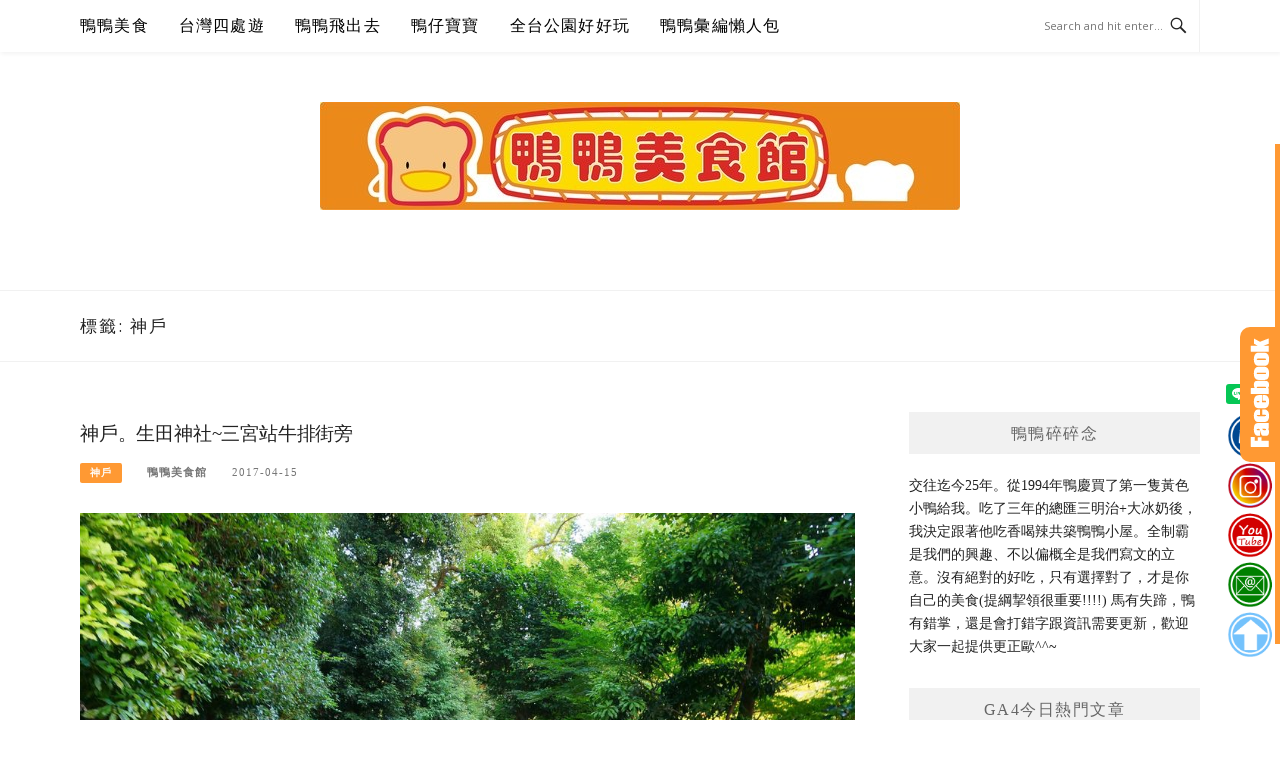

--- FILE ---
content_type: text/html; charset=UTF-8
request_url: https://yyhouse.tw/tag/%E7%A5%9E%E6%88%B6/
body_size: 27036
content:
<!DOCTYPE html>
<html lang="zh-TW">
<head>
<meta charset="UTF-8">
<meta name="viewport" content="width=device-width, initial-scale=1">
<link rel="profile" href="https://gmpg.org/xfn/11">
<link rel="pingback" href="https://yyhouse.tw/xmlrpc.php">

<title>神戶-標籤文章彙整。 @鴨鴨美食館</title>
<meta name="description" content="神戶-標籤文章彙整。 @鴨鴨美食館" >
<meta name="keywords" content="黃色小鴨,自由行,鴨鴨美食館,美食,旅遊,飯店住宿,懶人包,親子,板橋美食,土城美食,中和環球" >
<link rel="canonical" href="https://yyhouse.tw/tag/%e7%a5%9e%e6%88%b6/">
<meta name="publisher"   content="鴨鴨美食館" >
<meta name="author"  content="鴨鴨美食館" >
<link rel="author" href="https://www.facebook.com/YYFoodLibrary/" >
<link rel="publisher" href="https://yyhouse.tw" >
<META NAME="copyright" CONTENT="Copyright yyhouse.tw All rights reserved.">
<link rel="icon" href="https://yyhouse.tw/wp-content/uploads/2021/12/logo.jpg" type="image/jpeg" >
<link rel="apple-touch-icon" href="https://yyhouse.tw/wp-content/uploads/2021/12/logo.jpg" type="image/jpeg" >
<meta property="og:locale" content="zh_TW" >
<meta property="og:type" content="website" >
<meta property="og:title" content="神戶-標籤文章彙整。 @鴨鴨美食館" >
<meta property="og:description" content="" >
<meta property="og:url" content="https://yyhouse.tw/tag/%e7%a5%9e%e6%88%b6/" >
<meta property="og:site_name" content="鴨鴨美食館" >
<meta property="og:updated_time" content="2021-12-09T19:39:41+08:00" >
<meta property="article:author" content="https://www.facebook.com/YYFoodLibrary/" >
<meta property="article:publisher" content="https://www.facebook.com/YYFoodLibrary/" >
<meta property="article:tag" content="2016神戶" >
<meta property="article:tag" content="三宮車站" >
<meta property="article:tag" content="喜宴專區" >
<meta property="article:tag" content="婚禮" >
<meta property="article:tag" content="生田神社" >
<meta property="article:tag" content="神戶" >
<meta property="article:tag" content="神戶牛排街" >
<meta property="article:section" content="神戶" >
<meta property="article:published_time" content="2017-04-15T11:29:00+08:00" >
<meta property="article:modified_time" content="2021-12-09T19:39:41+08:00" >
<meta name="twitter:site" content="@鴨鴨美食館" >
<meta name="twitter:card" content="summary_large_image" >
<meta name="twitter:creator" content="https://www.facebook.com/YYFoodLibrary/" >
<meta name="twitter:description" content="神戶-標籤文章彙整。 @鴨鴨美食館" >
<meta name="twitter:title" content="神戶-標籤文章彙整。 @鴨鴨美食館 @ 鴨鴨美食館" >
<meta name="twitter:image" content="https://yyhouse.tw/wp-content/uploads/2021/12/logo.jpg" >
<!-----blogimove_preconnect-----><script type="module" src="https://www.gstatic.com/firebasejs/10.8.0/firebase-app.js"></script>
<script type="module" src="https://www.gstatic.com/firebasejs/10.8.0/firebase-messaging.js"></script>
<link rel="manifest" href="https://yyhouse.tw/wp-content/plugins/blogimove/fcm/manifest.json">
<script type="module" src="https://yyhouse.tw/wp-content/plugins/blogimove/fcm/firebase-script.js"></script><meta name='robots' content='max-image-preview:large' />
<link rel='dns-prefetch' href='//stats.wp.com' />
<link rel='dns-prefetch' href='//fonts.googleapis.com' />
<link rel='preconnect' href='//c0.wp.com' />
<link rel="alternate" type="application/rss+xml" title="訂閱《鴨鴨美食館》&raquo; 資訊提供" href="https://yyhouse.tw/feed/" />
<link rel="alternate" type="application/rss+xml" title="訂閱《鴨鴨美食館》&raquo; 標籤〈神戶〉的資訊提供" href="https://yyhouse.tw/tag/%e7%a5%9e%e6%88%b6/feed/" />
<style id='wp-img-auto-sizes-contain-inline-css' type='text/css'>
img:is([sizes=auto i],[sizes^="auto," i]){contain-intrinsic-size:3000px 1500px}
/*# sourceURL=wp-img-auto-sizes-contain-inline-css */
</style>
<link rel='stylesheet' id='sbi_styles-css' href='https://yyhouse.tw/wp-content/plugins/instagram-feed/css/sbi-styles.min.css?ver=6.10.0' type='text/css' media='all' />
<style id='wp-emoji-styles-inline-css' type='text/css'>

	img.wp-smiley, img.emoji {
		display: inline !important;
		border: none !important;
		box-shadow: none !important;
		height: 1em !important;
		width: 1em !important;
		margin: 0 0.07em !important;
		vertical-align: -0.1em !important;
		background: none !important;
		padding: 0 !important;
	}
/*# sourceURL=wp-emoji-styles-inline-css */
</style>
<style id='wp-block-library-inline-css' type='text/css'>
:root{--wp-block-synced-color:#7a00df;--wp-block-synced-color--rgb:122,0,223;--wp-bound-block-color:var(--wp-block-synced-color);--wp-editor-canvas-background:#ddd;--wp-admin-theme-color:#007cba;--wp-admin-theme-color--rgb:0,124,186;--wp-admin-theme-color-darker-10:#006ba1;--wp-admin-theme-color-darker-10--rgb:0,107,160.5;--wp-admin-theme-color-darker-20:#005a87;--wp-admin-theme-color-darker-20--rgb:0,90,135;--wp-admin-border-width-focus:2px}@media (min-resolution:192dpi){:root{--wp-admin-border-width-focus:1.5px}}.wp-element-button{cursor:pointer}:root .has-very-light-gray-background-color{background-color:#eee}:root .has-very-dark-gray-background-color{background-color:#313131}:root .has-very-light-gray-color{color:#eee}:root .has-very-dark-gray-color{color:#313131}:root .has-vivid-green-cyan-to-vivid-cyan-blue-gradient-background{background:linear-gradient(135deg,#00d084,#0693e3)}:root .has-purple-crush-gradient-background{background:linear-gradient(135deg,#34e2e4,#4721fb 50%,#ab1dfe)}:root .has-hazy-dawn-gradient-background{background:linear-gradient(135deg,#faaca8,#dad0ec)}:root .has-subdued-olive-gradient-background{background:linear-gradient(135deg,#fafae1,#67a671)}:root .has-atomic-cream-gradient-background{background:linear-gradient(135deg,#fdd79a,#004a59)}:root .has-nightshade-gradient-background{background:linear-gradient(135deg,#330968,#31cdcf)}:root .has-midnight-gradient-background{background:linear-gradient(135deg,#020381,#2874fc)}:root{--wp--preset--font-size--normal:16px;--wp--preset--font-size--huge:42px}.has-regular-font-size{font-size:1em}.has-larger-font-size{font-size:2.625em}.has-normal-font-size{font-size:var(--wp--preset--font-size--normal)}.has-huge-font-size{font-size:var(--wp--preset--font-size--huge)}.has-text-align-center{text-align:center}.has-text-align-left{text-align:left}.has-text-align-right{text-align:right}.has-fit-text{white-space:nowrap!important}#end-resizable-editor-section{display:none}.aligncenter{clear:both}.items-justified-left{justify-content:flex-start}.items-justified-center{justify-content:center}.items-justified-right{justify-content:flex-end}.items-justified-space-between{justify-content:space-between}.screen-reader-text{border:0;clip-path:inset(50%);height:1px;margin:-1px;overflow:hidden;padding:0;position:absolute;width:1px;word-wrap:normal!important}.screen-reader-text:focus{background-color:#ddd;clip-path:none;color:#444;display:block;font-size:1em;height:auto;left:5px;line-height:normal;padding:15px 23px 14px;text-decoration:none;top:5px;width:auto;z-index:100000}html :where(.has-border-color){border-style:solid}html :where([style*=border-top-color]){border-top-style:solid}html :where([style*=border-right-color]){border-right-style:solid}html :where([style*=border-bottom-color]){border-bottom-style:solid}html :where([style*=border-left-color]){border-left-style:solid}html :where([style*=border-width]){border-style:solid}html :where([style*=border-top-width]){border-top-style:solid}html :where([style*=border-right-width]){border-right-style:solid}html :where([style*=border-bottom-width]){border-bottom-style:solid}html :where([style*=border-left-width]){border-left-style:solid}html :where(img[class*=wp-image-]){height:auto;max-width:100%}:where(figure){margin:0 0 1em}html :where(.is-position-sticky){--wp-admin--admin-bar--position-offset:var(--wp-admin--admin-bar--height,0px)}@media screen and (max-width:600px){html :where(.is-position-sticky){--wp-admin--admin-bar--position-offset:0px}}

/*# sourceURL=wp-block-library-inline-css */
</style><style id='global-styles-inline-css' type='text/css'>
:root{--wp--preset--aspect-ratio--square: 1;--wp--preset--aspect-ratio--4-3: 4/3;--wp--preset--aspect-ratio--3-4: 3/4;--wp--preset--aspect-ratio--3-2: 3/2;--wp--preset--aspect-ratio--2-3: 2/3;--wp--preset--aspect-ratio--16-9: 16/9;--wp--preset--aspect-ratio--9-16: 9/16;--wp--preset--color--black: #000000;--wp--preset--color--cyan-bluish-gray: #abb8c3;--wp--preset--color--white: #ffffff;--wp--preset--color--pale-pink: #f78da7;--wp--preset--color--vivid-red: #cf2e2e;--wp--preset--color--luminous-vivid-orange: #ff6900;--wp--preset--color--luminous-vivid-amber: #fcb900;--wp--preset--color--light-green-cyan: #7bdcb5;--wp--preset--color--vivid-green-cyan: #00d084;--wp--preset--color--pale-cyan-blue: #8ed1fc;--wp--preset--color--vivid-cyan-blue: #0693e3;--wp--preset--color--vivid-purple: #9b51e0;--wp--preset--gradient--vivid-cyan-blue-to-vivid-purple: linear-gradient(135deg,rgb(6,147,227) 0%,rgb(155,81,224) 100%);--wp--preset--gradient--light-green-cyan-to-vivid-green-cyan: linear-gradient(135deg,rgb(122,220,180) 0%,rgb(0,208,130) 100%);--wp--preset--gradient--luminous-vivid-amber-to-luminous-vivid-orange: linear-gradient(135deg,rgb(252,185,0) 0%,rgb(255,105,0) 100%);--wp--preset--gradient--luminous-vivid-orange-to-vivid-red: linear-gradient(135deg,rgb(255,105,0) 0%,rgb(207,46,46) 100%);--wp--preset--gradient--very-light-gray-to-cyan-bluish-gray: linear-gradient(135deg,rgb(238,238,238) 0%,rgb(169,184,195) 100%);--wp--preset--gradient--cool-to-warm-spectrum: linear-gradient(135deg,rgb(74,234,220) 0%,rgb(151,120,209) 20%,rgb(207,42,186) 40%,rgb(238,44,130) 60%,rgb(251,105,98) 80%,rgb(254,248,76) 100%);--wp--preset--gradient--blush-light-purple: linear-gradient(135deg,rgb(255,206,236) 0%,rgb(152,150,240) 100%);--wp--preset--gradient--blush-bordeaux: linear-gradient(135deg,rgb(254,205,165) 0%,rgb(254,45,45) 50%,rgb(107,0,62) 100%);--wp--preset--gradient--luminous-dusk: linear-gradient(135deg,rgb(255,203,112) 0%,rgb(199,81,192) 50%,rgb(65,88,208) 100%);--wp--preset--gradient--pale-ocean: linear-gradient(135deg,rgb(255,245,203) 0%,rgb(182,227,212) 50%,rgb(51,167,181) 100%);--wp--preset--gradient--electric-grass: linear-gradient(135deg,rgb(202,248,128) 0%,rgb(113,206,126) 100%);--wp--preset--gradient--midnight: linear-gradient(135deg,rgb(2,3,129) 0%,rgb(40,116,252) 100%);--wp--preset--font-size--small: 13px;--wp--preset--font-size--medium: 20px;--wp--preset--font-size--large: 36px;--wp--preset--font-size--x-large: 42px;--wp--preset--spacing--20: 0.44rem;--wp--preset--spacing--30: 0.67rem;--wp--preset--spacing--40: 1rem;--wp--preset--spacing--50: 1.5rem;--wp--preset--spacing--60: 2.25rem;--wp--preset--spacing--70: 3.38rem;--wp--preset--spacing--80: 5.06rem;--wp--preset--shadow--natural: 6px 6px 9px rgba(0, 0, 0, 0.2);--wp--preset--shadow--deep: 12px 12px 50px rgba(0, 0, 0, 0.4);--wp--preset--shadow--sharp: 6px 6px 0px rgba(0, 0, 0, 0.2);--wp--preset--shadow--outlined: 6px 6px 0px -3px rgb(255, 255, 255), 6px 6px rgb(0, 0, 0);--wp--preset--shadow--crisp: 6px 6px 0px rgb(0, 0, 0);}:where(.is-layout-flex){gap: 0.5em;}:where(.is-layout-grid){gap: 0.5em;}body .is-layout-flex{display: flex;}.is-layout-flex{flex-wrap: wrap;align-items: center;}.is-layout-flex > :is(*, div){margin: 0;}body .is-layout-grid{display: grid;}.is-layout-grid > :is(*, div){margin: 0;}:where(.wp-block-columns.is-layout-flex){gap: 2em;}:where(.wp-block-columns.is-layout-grid){gap: 2em;}:where(.wp-block-post-template.is-layout-flex){gap: 1.25em;}:where(.wp-block-post-template.is-layout-grid){gap: 1.25em;}.has-black-color{color: var(--wp--preset--color--black) !important;}.has-cyan-bluish-gray-color{color: var(--wp--preset--color--cyan-bluish-gray) !important;}.has-white-color{color: var(--wp--preset--color--white) !important;}.has-pale-pink-color{color: var(--wp--preset--color--pale-pink) !important;}.has-vivid-red-color{color: var(--wp--preset--color--vivid-red) !important;}.has-luminous-vivid-orange-color{color: var(--wp--preset--color--luminous-vivid-orange) !important;}.has-luminous-vivid-amber-color{color: var(--wp--preset--color--luminous-vivid-amber) !important;}.has-light-green-cyan-color{color: var(--wp--preset--color--light-green-cyan) !important;}.has-vivid-green-cyan-color{color: var(--wp--preset--color--vivid-green-cyan) !important;}.has-pale-cyan-blue-color{color: var(--wp--preset--color--pale-cyan-blue) !important;}.has-vivid-cyan-blue-color{color: var(--wp--preset--color--vivid-cyan-blue) !important;}.has-vivid-purple-color{color: var(--wp--preset--color--vivid-purple) !important;}.has-black-background-color{background-color: var(--wp--preset--color--black) !important;}.has-cyan-bluish-gray-background-color{background-color: var(--wp--preset--color--cyan-bluish-gray) !important;}.has-white-background-color{background-color: var(--wp--preset--color--white) !important;}.has-pale-pink-background-color{background-color: var(--wp--preset--color--pale-pink) !important;}.has-vivid-red-background-color{background-color: var(--wp--preset--color--vivid-red) !important;}.has-luminous-vivid-orange-background-color{background-color: var(--wp--preset--color--luminous-vivid-orange) !important;}.has-luminous-vivid-amber-background-color{background-color: var(--wp--preset--color--luminous-vivid-amber) !important;}.has-light-green-cyan-background-color{background-color: var(--wp--preset--color--light-green-cyan) !important;}.has-vivid-green-cyan-background-color{background-color: var(--wp--preset--color--vivid-green-cyan) !important;}.has-pale-cyan-blue-background-color{background-color: var(--wp--preset--color--pale-cyan-blue) !important;}.has-vivid-cyan-blue-background-color{background-color: var(--wp--preset--color--vivid-cyan-blue) !important;}.has-vivid-purple-background-color{background-color: var(--wp--preset--color--vivid-purple) !important;}.has-black-border-color{border-color: var(--wp--preset--color--black) !important;}.has-cyan-bluish-gray-border-color{border-color: var(--wp--preset--color--cyan-bluish-gray) !important;}.has-white-border-color{border-color: var(--wp--preset--color--white) !important;}.has-pale-pink-border-color{border-color: var(--wp--preset--color--pale-pink) !important;}.has-vivid-red-border-color{border-color: var(--wp--preset--color--vivid-red) !important;}.has-luminous-vivid-orange-border-color{border-color: var(--wp--preset--color--luminous-vivid-orange) !important;}.has-luminous-vivid-amber-border-color{border-color: var(--wp--preset--color--luminous-vivid-amber) !important;}.has-light-green-cyan-border-color{border-color: var(--wp--preset--color--light-green-cyan) !important;}.has-vivid-green-cyan-border-color{border-color: var(--wp--preset--color--vivid-green-cyan) !important;}.has-pale-cyan-blue-border-color{border-color: var(--wp--preset--color--pale-cyan-blue) !important;}.has-vivid-cyan-blue-border-color{border-color: var(--wp--preset--color--vivid-cyan-blue) !important;}.has-vivid-purple-border-color{border-color: var(--wp--preset--color--vivid-purple) !important;}.has-vivid-cyan-blue-to-vivid-purple-gradient-background{background: var(--wp--preset--gradient--vivid-cyan-blue-to-vivid-purple) !important;}.has-light-green-cyan-to-vivid-green-cyan-gradient-background{background: var(--wp--preset--gradient--light-green-cyan-to-vivid-green-cyan) !important;}.has-luminous-vivid-amber-to-luminous-vivid-orange-gradient-background{background: var(--wp--preset--gradient--luminous-vivid-amber-to-luminous-vivid-orange) !important;}.has-luminous-vivid-orange-to-vivid-red-gradient-background{background: var(--wp--preset--gradient--luminous-vivid-orange-to-vivid-red) !important;}.has-very-light-gray-to-cyan-bluish-gray-gradient-background{background: var(--wp--preset--gradient--very-light-gray-to-cyan-bluish-gray) !important;}.has-cool-to-warm-spectrum-gradient-background{background: var(--wp--preset--gradient--cool-to-warm-spectrum) !important;}.has-blush-light-purple-gradient-background{background: var(--wp--preset--gradient--blush-light-purple) !important;}.has-blush-bordeaux-gradient-background{background: var(--wp--preset--gradient--blush-bordeaux) !important;}.has-luminous-dusk-gradient-background{background: var(--wp--preset--gradient--luminous-dusk) !important;}.has-pale-ocean-gradient-background{background: var(--wp--preset--gradient--pale-ocean) !important;}.has-electric-grass-gradient-background{background: var(--wp--preset--gradient--electric-grass) !important;}.has-midnight-gradient-background{background: var(--wp--preset--gradient--midnight) !important;}.has-small-font-size{font-size: var(--wp--preset--font-size--small) !important;}.has-medium-font-size{font-size: var(--wp--preset--font-size--medium) !important;}.has-large-font-size{font-size: var(--wp--preset--font-size--large) !important;}.has-x-large-font-size{font-size: var(--wp--preset--font-size--x-large) !important;}
/*# sourceURL=global-styles-inline-css */
</style>

<style id='classic-theme-styles-inline-css' type='text/css'>
/*! This file is auto-generated */
.wp-block-button__link{color:#fff;background-color:#32373c;border-radius:9999px;box-shadow:none;text-decoration:none;padding:calc(.667em + 2px) calc(1.333em + 2px);font-size:1.125em}.wp-block-file__button{background:#32373c;color:#fff;text-decoration:none}
/*# sourceURL=/wp-includes/css/classic-themes.min.css */
</style>
<link rel='stylesheet' id='blogimove-static-style-css' href='https://yyhouse.tw/wp-content/plugins/blogimove/blogimove-static-style.css?ver=1.1' type='text/css' media='all' />
<link rel='stylesheet' id='boston-fonts-css' href='https://fonts.googleapis.com/css?family=Open+Sans%3A300%2C300i%2C400%2C400i%2C600%2C600i%2C700%2C700i%7CPlayfair+Display%3A400%2C400i%2C700%2C700i&#038;subset=latin%2Clatin-ext' type='text/css' media='all' />
<link rel='stylesheet' id='boston-style-css' href='https://yyhouse.tw/wp-content/themes/boston/style.css?ver=6.9' type='text/css' media='all' />
<style id='boston-style-inline-css' type='text/css'>
.archive__layout1 .entry-more a:hover {
    border-color: #ff9933;
    background: #ff9933;
}
a.entry-category {
    background: #ff9933;
}
.entry-content a, .comment-content a,
.sticky .entry-title:before,
.search-results .page-title span,
.widget_categories li a,
.footer-widget-area a {
	color: #ff9933;
}
.entry-footer a {
	color: #ff9933;
}
@media (min-width: 992px) {
	.main-navigation .current_page_item > a,
	.main-navigation .current-menu-item > a,
	.main-navigation .current_page_ancestor > a,
	.main-navigation .current-menu-ancestor > a {
		color: #ff9933;
	}
}
/*# sourceURL=boston-style-inline-css */
</style>
<link rel='stylesheet' id='genericons-css' href='https://c0.wp.com/p/jetpack/15.3.1/_inc/genericons/genericons/genericons.css' type='text/css' media='all' />
<link rel='stylesheet' id='boston-norwester-font-css' href='https://yyhouse.tw/wp-content/themes/boston/assets/css/font-norwester.css?ver=6.9' type='text/css' media='all' />
<link rel='stylesheet' id='tablepress-default-css' href='https://yyhouse.tw/wp-content/plugins/tablepress/css/build/default.css?ver=3.2.6' type='text/css' media='all' />
<link rel='stylesheet' id='__EPYT__style-css' href='https://yyhouse.tw/wp-content/plugins/youtube-embed-plus/styles/ytprefs.min.css?ver=14.2.4' type='text/css' media='all' />
<style id='__EPYT__style-inline-css' type='text/css'>

                .epyt-gallery-thumb {
                        width: 33.333%;
                }
                
/*# sourceURL=__EPYT__style-inline-css */
</style>
<script type="text/javascript" src="https://c0.wp.com/c/6.9/wp-includes/js/jquery/jquery.min.js" id="jquery-core-js"></script>
<script type="text/javascript" src="https://c0.wp.com/c/6.9/wp-includes/js/jquery/jquery-migrate.min.js" id="jquery-migrate-js"></script>
<script type="text/javascript" id="__ytprefs__-js-extra">
/* <![CDATA[ */
var _EPYT_ = {"ajaxurl":"https://yyhouse.tw/wp-admin/admin-ajax.php","security":"7d8c77673a","gallery_scrolloffset":"20","eppathtoscripts":"https://yyhouse.tw/wp-content/plugins/youtube-embed-plus/scripts/","eppath":"https://yyhouse.tw/wp-content/plugins/youtube-embed-plus/","epresponsiveselector":"[\"iframe.__youtube_prefs_widget__\"]","epdovol":"1","version":"14.2.4","evselector":"iframe.__youtube_prefs__[src], iframe[src*=\"youtube.com/embed/\"], iframe[src*=\"youtube-nocookie.com/embed/\"]","ajax_compat":"","maxres_facade":"eager","ytapi_load":"light","pause_others":"","stopMobileBuffer":"1","facade_mode":"","not_live_on_channel":""};
//# sourceURL=__ytprefs__-js-extra
/* ]]> */
</script>
<script type="text/javascript" src="https://yyhouse.tw/wp-content/plugins/youtube-embed-plus/scripts/ytprefs.min.js?ver=14.2.4" id="__ytprefs__-js"></script>
<link rel="https://api.w.org/" href="https://yyhouse.tw/wp-json/" /><link rel="alternate" title="JSON" type="application/json" href="https://yyhouse.tw/wp-json/wp/v2/tags/704" /><link rel="EditURI" type="application/rsd+xml" title="RSD" href="https://yyhouse.tw/xmlrpc.php?rsd" />
		<!-- Custom Logo: hide header text -->
		<style id="custom-logo-css" type="text/css">
			.site-title, .site-description {
				position: absolute;
				clip-path: inset(50%);
			}
		</style>
		<link rel="preload" fetchpriority="high" href="https://yyhouse.tw/wp-content/plugins/blogimove/blogimove.css" as="style" id="blogimove-css" type="text/css" media="all" onload="this.onload=null;this.rel='stylesheet'"><noscript><link rel='stylesheet' id='blogimove-css'  href='https://yyhouse.tw/wp-content/plugins/blogimove/blogimove.css' type='text/css' media='all' /></noscript><style type="text/css" >.blogimove_hotpost_box-3:hover{box-shadow: 0 0 2px 1px #D0D1D4;}.blogimove_hotpost_box-3 .blogimove_hotpost_box_text-3{background: #D0D1D4;color: #eae1e1;}.blogimove_hotpost_box-4:hover{box-shadow: 0 0 2px 1px #FF9933;}.blogimove_hotpost_box-4:hover{box-shadow: 0 0 2px 1px #ff9933;}.blogimove_hotpost_box-3:hover{box-shadow: 0 0 2px 1px gray;}.blogimove_hotpost_box-3 .blogimove_hotpost_box_text-3{background: gray;color: white;}.blogimove_hotpost_box-3:hover{box-shadow: 0 0 2px 1px #ff9933;}.blogimove_hotpost_box-3 .blogimove_hotpost_box_text-3{background: #ff9933;color: #ffffff;}/*字體設定*/
body,.site-branding a{font-family:微軟正黑體;}  
h1,h2,h3,h4,h5,h6 {font-family: "微軟正黑體","Playfair Display", "Open Sans", Georgia, serif;}

/*圖片滿版設定*/
.entry-content img,.entry-thumbnail img{
max-width:100%;
height: auto;
margin-top:5px;
margin-bottom:5px;
}
.entry-thumbnail img{width:100%;}/*精選圖片滿版*/

/*文章內文字體大小設定*/
.entry-content { font-size:1rem;}
/*文章標題字體大小設定*/
.entry-title,.entry-title a{font-size:1.2rem;font-family:微軟正黑體;}


.site-title {font-family:微軟正黑體;}/*標題*/
.site-description {font-size:1rem;}/*副標*/
/*側欄小工具視覺設定*/
.widget-title {font-size:1rem}

/*首頁「繼續閱讀」視覺設定*/
.entry-more{color:white;}
.entry-more a{background-color:#FF9933;color:white;}
.entry-more a:visited{background-color:#FF9933;color: white;}
.entry-more a:link{background-color:#FF9933;color: white;}
.entry-more a:hover{background-color:white;color:#FF9933;}
/*
.widget-title {background-image:url('');color: black;}
.site-branding {height:360px; padding-top:0px;}
.site-title {visibility: hidden;z-index:1;}
.site-description {visibility: hidden;}
*/

/*內文H2設定*/
.entry-content h2,.post-content h2
{
background-color:#FF9933; /* 背景顏色 #eeeeee */
border-left:5px solid gray; /*左側框線寬度(5px)、顏色(green)*/
padding:5px;/*內距(5px)*/
vertical-align:middle; /*垂直置中*/
color:white;font-family:微軟正黑體;/*字顏色*/
font-size:1.2rem;
}

/*章節連結*/
.blogimove-blockquote { border:#FF9933 5px solid; border-radius: 10px;background:#F1F1F1; margin:10px;width:100%;}


/*.featured_posts h2{visibility: hidden;}*/ /*隱藏精選文章標題*/
.featured_posts h2 a{font-size:1rem;}/*精選文章標題*/
.container {  max-width: 1200px;}  /*網頁內容寬度*/
@media (min-width: 700px) { .content-area {max-width: 900px;}} /*網頁內文寬度*/
.menu  a{font-size:1rem;}  /*選單字體*/
.entry-summary {font-size:1rem;}/*首頁文章摘要文字*/

.entry-content h2 a,.post-content h2 a{color:white;}/*blue*/
</style>	<style>img#wpstats{display:none}</style>
		<link rel="icon" href="https://yyhouse.tw/wp-content/uploads/2025/04/cropped-鴨鴨美食館大頭貼-32x32.gif" sizes="32x32" />
<link rel="icon" href="https://yyhouse.tw/wp-content/uploads/2025/04/cropped-鴨鴨美食館大頭貼-192x192.gif" sizes="192x192" />
<link rel="apple-touch-icon" href="https://yyhouse.tw/wp-content/uploads/2025/04/cropped-鴨鴨美食館大頭貼-180x180.gif" />
<meta name="msapplication-TileImage" content="https://yyhouse.tw/wp-content/uploads/2025/04/cropped-鴨鴨美食館大頭貼-270x270.gif" />
		<style type="text/css" id="wp-custom-css">
			.zi_box_1{
background: none;
border: 1px solid #FFEBEE;
margin: 15px 10px;
padding: 20px; 
position: relative;
}
.zi_box_1:before{
background-color: #fff;
content: '';/*標題*/
padding: 2px 10px;
position: absolute;
top: -10px;
left: 30px;
text-align: center;
z-index: 2;
}
.zi_box_1::after {
position: absolute;
content: '';
width: 100%;
height: 100%;
}
.zi_box_1:after{
border: 1px solid #FFEBEE; /* 框線顏色 */
top: 5px;
left: 5px;
}		</style>
		
<!-- Global site tag (gtag.js) - Google Analytics V4 -->
<script async src="https://www.googletagmanager.com/gtag/js?id=G-G9WH8R91P9"></script>
<script>
  window.dataLayer = window.dataLayer || [];
  function gtag(){dataLayer.push(arguments);}
  gtag('js', new Date());
  gtag('config', 'G-G9WH8R91P9');</script>

<!-- Global site tag (gtag.js) - Google Analytics -->
<script async src="https://www.googletagmanager.com/gtag/js?id=G-TP0LKPNY03"></script>
<script>
  window.dataLayer = window.dataLayer || [];
  function gtag(){dataLayer.push(arguments);}
  gtag('js', new Date());
  gtag('config', 'G-TP0LKPNY03');</script>
<script async src="https://pagead2.googlesyndication.com/pagead/js/adsbygoogle.js?client=ca-pub-1567582667863436" crossorigin="anonymous"></script>
<meta name="agd-partner-manual-verification" /></head>

<body class="archive tag tag-704 wp-custom-logo wp-theme-boston hfeed right-layout"><div id="fb-root"></div>
<script async defer crossorigin="anonymous" src="https://connect.facebook.net/zh_TW/sdk.js#xfbml=1&version=v22.0" nonce="ZNdl5xVO"></script>
<div id="page" class="site">
	<a class="skip-link screen-reader-text" href="#main">Skip to content</a>

	<header id="masthead" class="site-header" role="banner">
		<div class="site-topbar">
			<div class="container">
				<nav id="site-navigation" class="main-navigation" role="navigation">
					<button class="menu-toggle" aria-controls="primary-menu" aria-expanded="false">Menu</button>
					<div class="menu-%e6%96%87%e7%ab%a0%e8%8f%9c%e8%89%b2%e5%88%86%e9%a1%9e-container"><ul id="primary-menu" class="menu"><li id="menu-item-14" class="menu-item menu-item-type-custom menu-item-object-custom menu-item-has-children menu-item-14"><a href="/tag/美食">鴨鴨美食</a>
<ul class="sub-menu">
	<li id="menu-item-1193" class="menu-item menu-item-type-taxonomy menu-item-object-category menu-item-has-children menu-item-1193"><a href="https://yyhouse.tw/category/%e9%b4%a8%e9%b4%a8%e7%be%8e%e9%a3%9f/143480/">牛排/西餐</a>
	<ul class="sub-menu">
		<li id="menu-item-1194" class="menu-item menu-item-type-taxonomy menu-item-object-category menu-item-1194"><a href="https://yyhouse.tw/category/%e9%b4%a8%e9%b4%a8%e7%be%8e%e9%a3%9f/143480/1164294/">平價牛排</a></li>
		<li id="menu-item-1195" class="menu-item menu-item-type-taxonomy menu-item-object-category menu-item-1195"><a href="https://yyhouse.tw/category/%e9%b4%a8%e9%b4%a8%e7%be%8e%e9%a3%9f/143480/1164316/">高檔西餐</a></li>
	</ul>
</li>
	<li id="menu-item-1196" class="menu-item menu-item-type-taxonomy menu-item-object-category menu-item-has-children menu-item-1196"><a href="https://yyhouse.tw/category/%e9%b4%a8%e9%b4%a8%e7%be%8e%e9%a3%9f/143482/">咖啡簡餐/糕點/甜食</a>
	<ul class="sub-menu">
		<li id="menu-item-1197" class="menu-item menu-item-type-taxonomy menu-item-object-category menu-item-1197"><a href="https://yyhouse.tw/category/%e9%b4%a8%e9%b4%a8%e7%be%8e%e9%a3%9f/143482/1164312/">咖啡廳/簡餐店/茶坊</a></li>
		<li id="menu-item-1198" class="menu-item menu-item-type-taxonomy menu-item-object-category menu-item-1198"><a href="https://yyhouse.tw/category/%e9%b4%a8%e9%b4%a8%e7%be%8e%e9%a3%9f/143482/1164332/">冰/甜品/飲料/零嘴</a></li>
		<li id="menu-item-1199" class="menu-item menu-item-type-taxonomy menu-item-object-category menu-item-1199"><a href="https://yyhouse.tw/category/%e9%b4%a8%e9%b4%a8%e7%be%8e%e9%a3%9f/143482/1164290/">糕餅烘焙</a></li>
	</ul>
</li>
	<li id="menu-item-1200" class="menu-item menu-item-type-taxonomy menu-item-object-category menu-item-has-children menu-item-1200"><a href="https://yyhouse.tw/category/%e9%b4%a8%e9%b4%a8%e7%be%8e%e9%a3%9f/143468/">中式料理</a>
	<ul class="sub-menu">
		<li id="menu-item-1201" class="menu-item menu-item-type-taxonomy menu-item-object-category menu-item-1201"><a href="https://yyhouse.tw/category/%e9%b4%a8%e9%b4%a8%e7%be%8e%e9%a3%9f/143468/1164350/">合菜/熱炒</a></li>
		<li id="menu-item-1202" class="menu-item menu-item-type-taxonomy menu-item-object-category menu-item-1202"><a href="https://yyhouse.tw/category/%e9%b4%a8%e9%b4%a8%e7%be%8e%e9%a3%9f/143468/1164352/">粵菜/港式點心</a></li>
		<li id="menu-item-1203" class="menu-item menu-item-type-taxonomy menu-item-object-category menu-item-1203"><a href="https://yyhouse.tw/category/%e9%b4%a8%e9%b4%a8%e7%be%8e%e9%a3%9f/143468/1164348/">麵食</a></li>
		<li id="menu-item-1204" class="menu-item menu-item-type-taxonomy menu-item-object-category menu-item-1204"><a href="https://yyhouse.tw/category/%e9%b4%a8%e9%b4%a8%e7%be%8e%e9%a3%9f/143468/1164270/">鍋類</a></li>
		<li id="menu-item-1205" class="menu-item menu-item-type-taxonomy menu-item-object-category menu-item-1205"><a href="https://yyhouse.tw/category/%e9%b4%a8%e9%b4%a8%e7%be%8e%e9%a3%9f/143468/1164268/">便當</a></li>
		<li id="menu-item-1206" class="menu-item menu-item-type-taxonomy menu-item-object-category menu-item-1206"><a href="https://yyhouse.tw/category/%e9%b4%a8%e9%b4%a8%e7%be%8e%e9%a3%9f/143468/1164266/">邊疆:蒙/滇/藏/陝</a></li>
		<li id="menu-item-1207" class="menu-item menu-item-type-taxonomy menu-item-object-category menu-item-1207"><a href="https://yyhouse.tw/category/%e9%b4%a8%e9%b4%a8%e7%be%8e%e9%a3%9f/143468/1164258/">燒烤</a></li>
	</ul>
</li>
	<li id="menu-item-1208" class="menu-item menu-item-type-taxonomy menu-item-object-category menu-item-has-children menu-item-1208"><a href="https://yyhouse.tw/category/%e9%b4%a8%e9%b4%a8%e7%be%8e%e9%a3%9f/143470/">日式料理</a>
	<ul class="sub-menu">
		<li id="menu-item-1209" class="menu-item menu-item-type-taxonomy menu-item-object-category menu-item-1209"><a href="https://yyhouse.tw/category/%e9%b4%a8%e9%b4%a8%e7%be%8e%e9%a3%9f/143470/1164378/">501~800元</a></li>
		<li id="menu-item-1210" class="menu-item menu-item-type-taxonomy menu-item-object-category menu-item-1210"><a href="https://yyhouse.tw/category/%e9%b4%a8%e9%b4%a8%e7%be%8e%e9%a3%9f/143470/1164380/">800以上很高價</a></li>
		<li id="menu-item-1211" class="menu-item menu-item-type-taxonomy menu-item-object-category menu-item-1211"><a href="https://yyhouse.tw/category/%e9%b4%a8%e9%b4%a8%e7%be%8e%e9%a3%9f/143470/1164376/">301~500元</a></li>
		<li id="menu-item-1212" class="menu-item menu-item-type-taxonomy menu-item-object-category menu-item-1212"><a href="https://yyhouse.tw/category/%e9%b4%a8%e9%b4%a8%e7%be%8e%e9%a3%9f/143470/1164374/">300以下吃到飽</a></li>
	</ul>
</li>
	<li id="menu-item-1213" class="menu-item menu-item-type-taxonomy menu-item-object-category menu-item-has-children menu-item-1213"><a href="https://yyhouse.tw/category/%e9%b4%a8%e9%b4%a8%e7%be%8e%e9%a3%9f/143474/">亞洲料理</a>
	<ul class="sub-menu">
		<li id="menu-item-1214" class="menu-item menu-item-type-taxonomy menu-item-object-category menu-item-1214"><a href="https://yyhouse.tw/category/%e9%b4%a8%e9%b4%a8%e7%be%8e%e9%a3%9f/143474/1164334/">中東料理</a></li>
		<li id="menu-item-1215" class="menu-item menu-item-type-taxonomy menu-item-object-category menu-item-1215"><a href="https://yyhouse.tw/category/%e9%b4%a8%e9%b4%a8%e7%be%8e%e9%a3%9f/143474/1164356/">南洋料理(星馬/印尼/菲/越)</a></li>
		<li id="menu-item-1216" class="menu-item menu-item-type-taxonomy menu-item-object-category menu-item-1216"><a href="https://yyhouse.tw/category/%e9%b4%a8%e9%b4%a8%e7%be%8e%e9%a3%9f/143474/1164262/">韓式</a></li>
		<li id="menu-item-1217" class="menu-item menu-item-type-taxonomy menu-item-object-category menu-item-1217"><a href="https://yyhouse.tw/category/%e9%b4%a8%e9%b4%a8%e7%be%8e%e9%a3%9f/143474/1164260/">泰式</a></li>
	</ul>
</li>
	<li id="menu-item-1218" class="menu-item menu-item-type-taxonomy menu-item-object-category menu-item-has-children menu-item-1218"><a href="https://yyhouse.tw/category/%e9%b4%a8%e9%b4%a8%e7%be%8e%e9%a3%9f/143472/">歐洲料理</a>
	<ul class="sub-menu">
		<li id="menu-item-1219" class="menu-item menu-item-type-taxonomy menu-item-object-category menu-item-1219"><a href="https://yyhouse.tw/category/%e9%b4%a8%e9%b4%a8%e7%be%8e%e9%a3%9f/143472/1164310/">南歐:希臘/西班牙</a></li>
		<li id="menu-item-1220" class="menu-item menu-item-type-taxonomy menu-item-object-category menu-item-1220"><a href="https://yyhouse.tw/category/%e9%b4%a8%e9%b4%a8%e7%be%8e%e9%a3%9f/143472/1164370/">西歐:比利時/瑞士</a></li>
		<li id="menu-item-1221" class="menu-item menu-item-type-taxonomy menu-item-object-category menu-item-1221"><a href="https://yyhouse.tw/category/%e9%b4%a8%e9%b4%a8%e7%be%8e%e9%a3%9f/143472/1164308/">東歐:俄</a></li>
		<li id="menu-item-1222" class="menu-item menu-item-type-taxonomy menu-item-object-category menu-item-1222"><a href="https://yyhouse.tw/category/%e9%b4%a8%e9%b4%a8%e7%be%8e%e9%a3%9f/143472/1164304/">德式</a></li>
		<li id="menu-item-1223" class="menu-item menu-item-type-taxonomy menu-item-object-category menu-item-1223"><a href="https://yyhouse.tw/category/%e9%b4%a8%e9%b4%a8%e7%be%8e%e9%a3%9f/143472/1164286/">義式</a></li>
		<li id="menu-item-1224" class="menu-item menu-item-type-taxonomy menu-item-object-category menu-item-1224"><a href="https://yyhouse.tw/category/%e9%b4%a8%e9%b4%a8%e7%be%8e%e9%a3%9f/143472/1164274/">法式</a></li>
	</ul>
</li>
	<li id="menu-item-1225" class="menu-item menu-item-type-taxonomy menu-item-object-category menu-item-has-children menu-item-1225"><a href="https://yyhouse.tw/category/%e9%b4%a8%e9%b4%a8%e7%be%8e%e9%a3%9f/143476/">美式料理</a>
	<ul class="sub-menu">
		<li id="menu-item-1226" class="menu-item menu-item-type-taxonomy menu-item-object-category menu-item-1226"><a href="https://yyhouse.tw/category/%e9%b4%a8%e9%b4%a8%e7%be%8e%e9%a3%9f/143476/1164296/">美式餐廳</a></li>
		<li id="menu-item-1227" class="menu-item menu-item-type-taxonomy menu-item-object-category menu-item-1227"><a href="https://yyhouse.tw/category/%e9%b4%a8%e9%b4%a8%e7%be%8e%e9%a3%9f/143476/1164318/">速食店</a></li>
	</ul>
</li>
	<li id="menu-item-1228" class="menu-item menu-item-type-taxonomy menu-item-object-category menu-item-has-children menu-item-1228"><a href="https://yyhouse.tw/category/%e9%b4%a8%e9%b4%a8%e7%be%8e%e9%a3%9f/143478/">不分國界/buffet吃到飽</a>
	<ul class="sub-menu">
		<li id="menu-item-1229" class="menu-item menu-item-type-taxonomy menu-item-object-category menu-item-1229"><a href="https://yyhouse.tw/category/%e9%b4%a8%e9%b4%a8%e7%be%8e%e9%a3%9f/143478/1164306/">創意套餐</a></li>
		<li id="menu-item-1230" class="menu-item menu-item-type-taxonomy menu-item-object-category menu-item-1230"><a href="https://yyhouse.tw/category/%e9%b4%a8%e9%b4%a8%e7%be%8e%e9%a3%9f/143478/1164288/">吃到飽buffet</a></li>
	</ul>
</li>
	<li id="menu-item-1231" class="menu-item menu-item-type-taxonomy menu-item-object-category menu-item-has-children menu-item-1231"><a href="https://yyhouse.tw/category/%e9%b4%a8%e9%b4%a8%e7%be%8e%e9%a3%9f/143486/">早餐系列</a>
	<ul class="sub-menu">
		<li id="menu-item-1232" class="menu-item menu-item-type-taxonomy menu-item-object-category menu-item-1232"><a href="https://yyhouse.tw/category/%e9%b4%a8%e9%b4%a8%e7%be%8e%e9%a3%9f/143486/1164314/">中式早餐</a></li>
		<li id="menu-item-1233" class="menu-item menu-item-type-taxonomy menu-item-object-category menu-item-1233"><a href="https://yyhouse.tw/category/%e9%b4%a8%e9%b4%a8%e7%be%8e%e9%a3%9f/143486/1164330/">西式早餐</a></li>
		<li id="menu-item-1234" class="menu-item menu-item-type-taxonomy menu-item-object-category menu-item-1234"><a href="https://yyhouse.tw/category/%e9%b4%a8%e9%b4%a8%e7%be%8e%e9%a3%9f/143486/1164292/">早餐吃到飽</a></li>
	</ul>
</li>
	<li id="menu-item-1281" class="menu-item menu-item-type-taxonomy menu-item-object-category menu-item-1281"><a href="https://yyhouse.tw/category/%e9%b4%a8%e9%b4%a8%e7%be%8e%e9%a3%9f/1164272/">素食專區</a></li>
	<li id="menu-item-1235" class="menu-item menu-item-type-taxonomy menu-item-object-category menu-item-has-children menu-item-1235"><a href="https://yyhouse.tw/category/%e9%b4%a8%e9%b4%a8%e7%be%8e%e9%a3%9f/143484/">地方小吃</a>
	<ul class="sub-menu">
		<li id="menu-item-1236" class="menu-item menu-item-type-taxonomy menu-item-object-category menu-item-1236"><a href="https://yyhouse.tw/category/%e9%b4%a8%e9%b4%a8%e7%be%8e%e9%a3%9f/143484/1164364/">北北基</a></li>
		<li id="menu-item-1237" class="menu-item menu-item-type-taxonomy menu-item-object-category menu-item-1237"><a href="https://yyhouse.tw/category/%e9%b4%a8%e9%b4%a8%e7%be%8e%e9%a3%9f/143484/1164366/">台中/南投/彰化</a></li>
		<li id="menu-item-1238" class="menu-item menu-item-type-taxonomy menu-item-object-category menu-item-1238"><a href="https://yyhouse.tw/category/%e9%b4%a8%e9%b4%a8%e7%be%8e%e9%a3%9f/143484/1164264/">台南/嘉義</a></li>
		<li id="menu-item-6962" class="menu-item menu-item-type-taxonomy menu-item-object-category menu-item-6962"><a href="https://yyhouse.tw/category/%e9%b4%a8%e9%b4%a8%e7%be%8e%e9%a3%9f/143484/%e8%8a%b1%e8%93%ae/">花蓮/台東</a></li>
	</ul>
</li>
	<li id="menu-item-1280" class="menu-item menu-item-type-taxonomy menu-item-object-category menu-item-1280"><a href="https://yyhouse.tw/category/%e9%b4%a8%e9%b4%a8%e7%be%8e%e9%a3%9f/1164322/">喜宴酒席/大型活動專區</a></li>
</ul>
</li>
<li id="menu-item-13" class="menu-item menu-item-type-custom menu-item-object-custom menu-item-has-children menu-item-13"><a href="/tag/旅行">台灣四處遊</a>
<ul class="sub-menu">
	<li id="menu-item-1240" class="menu-item menu-item-type-taxonomy menu-item-object-category menu-item-1240"><a href="https://yyhouse.tw/category/143488/1701443/">悠閒縱貫花東</a></li>
	<li id="menu-item-1246" class="menu-item menu-item-type-taxonomy menu-item-object-category menu-item-1246"><a href="https://yyhouse.tw/category/143488/1164298/">北北基玩透透</a></li>
	<li id="menu-item-1241" class="menu-item menu-item-type-taxonomy menu-item-object-category menu-item-1241"><a href="https://yyhouse.tw/category/143488/1373352/">桃竹苗新天地</a></li>
	<li id="menu-item-1242" class="menu-item menu-item-type-taxonomy menu-item-object-category menu-item-1242"><a href="https://yyhouse.tw/category/143488/1358106/">宜蘭溫泉小旅行</a></li>
	<li id="menu-item-1243" class="menu-item menu-item-type-taxonomy menu-item-object-category menu-item-1243"><a href="https://yyhouse.tw/category/143488/1164324/">台中-南投其實不遠</a></li>
	<li id="menu-item-1244" class="menu-item menu-item-type-taxonomy menu-item-object-category menu-item-1244"><a href="https://yyhouse.tw/category/143488/1164336/">台南是我第二個家</a></li>
	<li id="menu-item-1245" class="menu-item menu-item-type-taxonomy menu-item-object-category menu-item-1245"><a href="https://yyhouse.tw/category/143488/1164362/">高雄港都</a></li>
</ul>
</li>
<li id="menu-item-6454" class="menu-item menu-item-type-taxonomy menu-item-object-category menu-item-has-children menu-item-6454"><a href="https://yyhouse.tw/category/%e9%b4%a8%e9%b4%a8%e9%a3%9b%e5%87%ba%e5%8e%bb/">鴨鴨飛出去</a>
<ul class="sub-menu">
	<li id="menu-item-1265" class="menu-item menu-item-type-taxonomy menu-item-object-category menu-item-1265"><a href="https://yyhouse.tw/category/%e9%b4%a8%e9%b4%a8%e9%a3%9b%e5%87%ba%e5%8e%bb/1495984/">國外自由行資訊</a></li>
	<li id="menu-item-6503" class="menu-item menu-item-type-taxonomy menu-item-object-category menu-item-has-children menu-item-6503"><a href="https://yyhouse.tw/category/%e9%b4%a8%e9%b4%a8%e9%a3%9b%e5%87%ba%e5%8e%bb/%e6%97%a5%e6%9c%ac/">日本</a>
	<ul class="sub-menu">
		<li id="menu-item-1267" class="menu-item menu-item-type-taxonomy menu-item-object-category menu-item-1267"><a href="https://yyhouse.tw/category/%e9%b4%a8%e9%b4%a8%e9%a3%9b%e5%87%ba%e5%8e%bb/%e6%97%a5%e6%9c%ac/1164372/">九州</a></li>
		<li id="menu-item-6501" class="menu-item menu-item-type-taxonomy menu-item-object-category menu-item-has-children menu-item-6501"><a href="https://yyhouse.tw/category/%e9%b4%a8%e9%b4%a8%e9%a3%9b%e5%87%ba%e5%8e%bb/%e6%97%a5%e6%9c%ac/%e9%97%9c%e6%9d%b1/">關東</a>
		<ul class="sub-menu">
			<li id="menu-item-1266" class="menu-item menu-item-type-taxonomy menu-item-object-category menu-item-1266"><a href="https://yyhouse.tw/category/%e9%b4%a8%e9%b4%a8%e9%a3%9b%e5%87%ba%e5%8e%bb/%e6%97%a5%e6%9c%ac/%e9%97%9c%e6%9d%b1/1651669/">東京迪士尼悠閒玩樂</a></li>
		</ul>
</li>
		<li id="menu-item-6502" class="menu-item menu-item-type-taxonomy menu-item-object-category menu-item-has-children menu-item-6502"><a href="https://yyhouse.tw/category/%e9%b4%a8%e9%b4%a8%e9%a3%9b%e5%87%ba%e5%8e%bb/%e6%97%a5%e6%9c%ac/%e9%97%9c%e8%a5%bf/">關西</a>
		<ul class="sub-menu">
			<li id="menu-item-1269" class="menu-item menu-item-type-taxonomy menu-item-object-category menu-item-1269"><a href="https://yyhouse.tw/category/%e9%b4%a8%e9%b4%a8%e9%a3%9b%e5%87%ba%e5%8e%bb/%e6%97%a5%e6%9c%ac/%e9%97%9c%e8%a5%bf/1540168/">京都漫慢</a></li>
			<li id="menu-item-1271" class="menu-item menu-item-type-taxonomy menu-item-object-category menu-item-1271"><a href="https://yyhouse.tw/category/%e9%b4%a8%e9%b4%a8%e9%a3%9b%e5%87%ba%e5%8e%bb/%e6%97%a5%e6%9c%ac/%e9%97%9c%e8%a5%bf/1164382/">大阪OSAKA爆食</a></li>
			<li id="menu-item-1270" class="menu-item menu-item-type-taxonomy menu-item-object-category menu-item-1270"><a href="https://yyhouse.tw/category/%e9%b4%a8%e9%b4%a8%e9%a3%9b%e5%87%ba%e5%8e%bb/%e6%97%a5%e6%9c%ac/%e9%97%9c%e8%a5%bf/1540165/">神戶</a></li>
		</ul>
</li>
	</ul>
</li>
	<li id="menu-item-1247" class="menu-item menu-item-type-taxonomy menu-item-object-category menu-item-has-children menu-item-1247"><a href="https://yyhouse.tw/category/%e9%b4%a8%e9%b4%a8%e9%a3%9b%e5%87%ba%e5%8e%bb/143490/">香港爆食自由行</a>
	<ul class="sub-menu">
		<li id="menu-item-1248" class="menu-item menu-item-type-taxonomy menu-item-object-category menu-item-1248"><a href="https://yyhouse.tw/category/%e9%b4%a8%e9%b4%a8%e9%a3%9b%e5%87%ba%e5%8e%bb/143490/1164326/">香港觀光景點</a></li>
		<li id="menu-item-1249" class="menu-item menu-item-type-taxonomy menu-item-object-category menu-item-1249"><a href="https://yyhouse.tw/category/%e9%b4%a8%e9%b4%a8%e9%a3%9b%e5%87%ba%e5%8e%bb/143490/1164338/">香港茶餐廳/咖啡室</a></li>
		<li id="menu-item-1250" class="menu-item menu-item-type-taxonomy menu-item-object-category menu-item-1250"><a href="https://yyhouse.tw/category/%e9%b4%a8%e9%b4%a8%e9%a3%9b%e5%87%ba%e5%8e%bb/143490/1164354/">香港甜品/飲料/糕餅</a></li>
		<li id="menu-item-1251" class="menu-item menu-item-type-taxonomy menu-item-object-category menu-item-1251"><a href="https://yyhouse.tw/category/%e9%b4%a8%e9%b4%a8%e9%a3%9b%e5%87%ba%e5%8e%bb/143490/1164280/">香港粥/麵/點心</a></li>
		<li id="menu-item-1252" class="menu-item menu-item-type-taxonomy menu-item-object-category menu-item-1252"><a href="https://yyhouse.tw/category/%e9%b4%a8%e9%b4%a8%e9%a3%9b%e5%87%ba%e5%8e%bb/143490/1164282/">香港西餐/他國料理</a></li>
		<li id="menu-item-1253" class="menu-item menu-item-type-taxonomy menu-item-object-category menu-item-1253"><a href="https://yyhouse.tw/category/%e9%b4%a8%e9%b4%a8%e9%a3%9b%e5%87%ba%e5%8e%bb/143490/1164284/">香港中華料理</a></li>
		<li id="menu-item-1254" class="menu-item menu-item-type-taxonomy menu-item-object-category menu-item-1254"><a href="https://yyhouse.tw/category/%e9%b4%a8%e9%b4%a8%e9%a3%9b%e5%87%ba%e5%8e%bb/143490/1164300/">香港小吃</a></li>
		<li id="menu-item-1255" class="menu-item menu-item-type-taxonomy menu-item-object-category menu-item-1255"><a href="https://yyhouse.tw/category/%e9%b4%a8%e9%b4%a8%e9%a3%9b%e5%87%ba%e5%8e%bb/143490/1164276/">香港住宿/交通/伴手禮</a></li>
	</ul>
</li>
	<li id="menu-item-1256" class="menu-item menu-item-type-taxonomy menu-item-object-category menu-item-has-children menu-item-1256"><a href="https://yyhouse.tw/category/%e9%b4%a8%e9%b4%a8%e9%a3%9b%e5%87%ba%e5%8e%bb/143492/">澳門輕旅行</a>
	<ul class="sub-menu">
		<li id="menu-item-1257" class="menu-item menu-item-type-taxonomy menu-item-object-category menu-item-1257"><a href="https://yyhouse.tw/category/%e9%b4%a8%e9%b4%a8%e9%a3%9b%e5%87%ba%e5%8e%bb/143492/1164386/">澳門酒吧</a></li>
		<li id="menu-item-1258" class="menu-item menu-item-type-taxonomy menu-item-object-category menu-item-1258"><a href="https://yyhouse.tw/category/%e9%b4%a8%e9%b4%a8%e9%a3%9b%e5%87%ba%e5%8e%bb/143492/1164390/">澳門中式料理</a></li>
		<li id="menu-item-1259" class="menu-item menu-item-type-taxonomy menu-item-object-category menu-item-1259"><a href="https://yyhouse.tw/category/%e9%b4%a8%e9%b4%a8%e9%a3%9b%e5%87%ba%e5%8e%bb/143492/1164384/">澳門法義料理</a></li>
		<li id="menu-item-1260" class="menu-item menu-item-type-taxonomy menu-item-object-category menu-item-1260"><a href="https://yyhouse.tw/category/%e9%b4%a8%e9%b4%a8%e9%a3%9b%e5%87%ba%e5%8e%bb/143492/1164368/">澳門小吃</a></li>
		<li id="menu-item-1261" class="menu-item menu-item-type-taxonomy menu-item-object-category menu-item-1261"><a href="https://yyhouse.tw/category/%e9%b4%a8%e9%b4%a8%e9%a3%9b%e5%87%ba%e5%8e%bb/143492/1164342/">澳門餅店/咖啡室</a></li>
		<li id="menu-item-1262" class="menu-item menu-item-type-taxonomy menu-item-object-category menu-item-1262"><a href="https://yyhouse.tw/category/%e9%b4%a8%e9%b4%a8%e9%a3%9b%e5%87%ba%e5%8e%bb/143492/1164302/">澳門觀光景點(不是吃的XD)</a></li>
		<li id="menu-item-1263" class="menu-item menu-item-type-taxonomy menu-item-object-category menu-item-1263"><a href="https://yyhouse.tw/category/%e9%b4%a8%e9%b4%a8%e9%a3%9b%e5%87%ba%e5%8e%bb/143492/1164340/">澳門葡菜</a></li>
		<li id="menu-item-1264" class="menu-item menu-item-type-taxonomy menu-item-object-category menu-item-1264"><a href="https://yyhouse.tw/category/%e9%b4%a8%e9%b4%a8%e9%a3%9b%e5%87%ba%e5%8e%bb/143492/1164278/">澳門住宿/酒店介紹</a></li>
	</ul>
</li>
	<li id="menu-item-1276" class="menu-item menu-item-type-taxonomy menu-item-object-category menu-item-1276"><a href="https://yyhouse.tw/category/%e9%b4%a8%e9%b4%a8%e9%a3%9b%e5%87%ba%e5%8e%bb/1164360/">長灘島懶骨頭放空</a></li>
	<li id="menu-item-1268" class="menu-item menu-item-type-taxonomy menu-item-object-category menu-item-1268"><a href="https://yyhouse.tw/category/%e9%b4%a8%e9%b4%a8%e9%a3%9b%e5%87%ba%e5%8e%bb/1527373/">義大利米蘭世博+威尼斯</a></li>
	<li id="menu-item-1274" class="menu-item menu-item-type-taxonomy menu-item-object-category menu-item-1274"><a href="https://yyhouse.tw/category/%e9%b4%a8%e9%b4%a8%e9%a3%9b%e5%87%ba%e5%8e%bb/1164346/">巴黎&amp;里爾漫步</a></li>
	<li id="menu-item-1272" class="menu-item menu-item-type-taxonomy menu-item-object-category menu-item-1272"><a href="https://yyhouse.tw/category/%e9%b4%a8%e9%b4%a8%e9%a3%9b%e5%87%ba%e5%8e%bb/1430049/">瑞士蜜月輕鬆行</a></li>
	<li id="menu-item-1273" class="menu-item menu-item-type-taxonomy menu-item-object-category menu-item-1273"><a href="https://yyhouse.tw/category/%e9%b4%a8%e9%b4%a8%e9%a3%9b%e5%87%ba%e5%8e%bb/1394670/">杜拜+阿布達比花錢就好玩</a></li>
	<li id="menu-item-1277" class="menu-item menu-item-type-taxonomy menu-item-object-category menu-item-1277"><a href="https://yyhouse.tw/category/%e9%b4%a8%e9%b4%a8%e9%a3%9b%e5%87%ba%e5%8e%bb/1164358/">新加坡自由行</a></li>
	<li id="menu-item-1275" class="menu-item menu-item-type-taxonomy menu-item-object-category menu-item-1275"><a href="https://yyhouse.tw/category/%e9%b4%a8%e9%b4%a8%e9%a3%9b%e5%87%ba%e5%8e%bb/1164344/">峇里島跟著去蜜月</a></li>
	<li id="menu-item-1278" class="menu-item menu-item-type-taxonomy menu-item-object-category menu-item-1278"><a href="https://yyhouse.tw/category/%e9%b4%a8%e9%b4%a8%e9%a3%9b%e5%87%ba%e5%8e%bb/1164388/">上海/世博行</a></li>
</ul>
</li>
<li id="menu-item-15" class="menu-item menu-item-type-custom menu-item-object-custom menu-item-has-children menu-item-15"><a href="/tag/親子">鴨仔寶寶</a>
<ul class="sub-menu">
	<li id="menu-item-1279" class="menu-item menu-item-type-taxonomy menu-item-object-category menu-item-1279"><a href="https://yyhouse.tw/category/1164328/">瑞寶~我的愛</a></li>
	<li id="menu-item-1282" class="menu-item menu-item-type-taxonomy menu-item-object-category menu-item-has-children menu-item-1282"><a href="https://yyhouse.tw/category/1598278/">孕。育</a>
	<ul class="sub-menu">
		<li id="menu-item-8284" class="menu-item menu-item-type-taxonomy menu-item-object-category menu-item-8284"><a href="https://yyhouse.tw/category/1598278/%e8%a6%aa%e5%ad%90%e9%a4%90%e5%bb%b3/">親子餐廳</a></li>
	</ul>
</li>
</ul>
</li>
<li id="menu-item-13031" class="menu-item menu-item-type-taxonomy menu-item-object-category menu-item-13031"><a href="https://yyhouse.tw/category/1598278/%e5%85%a8%e5%8f%b0%e5%85%ac%e5%9c%92%e5%a5%bd%e5%a5%bd%e7%8e%a9/">全台公園好好玩</a></li>
<li id="menu-item-1283" class="menu-item menu-item-type-taxonomy menu-item-object-category menu-item-has-children menu-item-1283"><a href="https://yyhouse.tw/category/1439728/">鴨鴨彙編懶人包</a>
<ul class="sub-menu">
	<li id="menu-item-7524" class="menu-item menu-item-type-taxonomy menu-item-object-category menu-item-7524"><a href="https://yyhouse.tw/category/1439728/%e7%89%b9%e8%89%b2%e5%85%ac%e5%9c%92%e6%87%b6%e4%ba%ba%e5%8c%85/">特色公園懶人包</a></li>
	<li id="menu-item-7525" class="menu-item menu-item-type-taxonomy menu-item-object-category menu-item-7525"><a href="https://yyhouse.tw/category/1439728/%e7%be%8e%e9%a3%9f%e4%b8%bb%e9%a1%8c/">美食主題</a></li>
</ul>
</li>
</ul></div>				</nav><!-- #site-navigation -->
								<div class="topbar-search">
										<form action="https://yyhouse.tw/" method="get">
					    <input type="text" name="s" id="search" value="" placeholder="Search and hit enter..." />
						<span class="genericon genericon-search"></span>
						<!-- <i class="fa fa-search" aria-hidden="true"></i> -->
					</form>
				</div>
			</div>
		</div>

		<div class="site-branding">
			<div class="container">
				<a href="https://yyhouse.tw/" class="custom-logo-link" rel="home"><img width="640" height="108" src="https://yyhouse.tw/wp-content/uploads/2021/12/招牌.jpg" class="custom-logo" alt="鴨鴨美食館" decoding="async" fetchpriority="high" /></a>					<p class="site-title"><a href="https://yyhouse.tw/" rel="home">鴨鴨美食館</a></p>
									<p class="site-description">美食/旅遊/米其林親子資料收集</p>
											</div>
		</div><!-- .site-branding -->

	 </header><!-- #masthead --><div id="gotop"></div>

			<header class="page-header archive-header">
			<div class="container">
				<h1 class="page-title">標籤: <span>神戶</span></h1>			</div>
		</header><!-- .page-header -->
	
	
	<div id="content" class="site-content">
		<div class="container">

	<div id="primary" class="content-area">
		<main id="main" class="site-main" role="main">

		
			<div class="archive__layout1">
<article id="post-1064" class="post-1064 post type-post status-publish format-standard has-post-thumbnail hentry category-75 tag-710 tag-705 tag-709 tag-708 tag-707 tag-704 tag-706">
	<header class="entry-header">
		<h2 class="entry-title"><a href="https://yyhouse.tw/post-65324719/" rel="bookmark">神戶。生田神社~三宮站牛排街旁</a></h2>		<div class="entry-meta">
			<span class="entry-cate"><a class="entry-category" href="https://yyhouse.tw/category/%e9%b4%a8%e9%b4%a8%e9%a3%9b%e5%87%ba%e5%8e%bb/%e6%97%a5%e6%9c%ac/%e9%97%9c%e8%a5%bf/1540165/">神戶</a></span><span class="author vcard"><a class="url fn n" href="https://yyhouse.tw/author/phina66/">鴨鴨美食館</a></span><span class="entry-date"><time class="entry-date published" datetime="2017-04-15T11:29:00+08:00">2017-04-15</time></span>		</div><!-- .entry-meta -->
			</header><!-- .entry-header -->

		<aside class="entry-thumbnail">
		<a href="https://yyhouse.tw/post-65324719/" title="神戶。生田神社~三宮站牛排街旁"><img width="572" height="380" src="https://yyhouse.tw/wp-content/uploads/pixnet/1466092380-2981436886_l.jpg" class="attachment-boston-list-medium size-boston-list-medium wp-post-image" alt="2016神戶,三宮車站,喜宴專區,婚禮,生田神社,神戶,神戶牛排街 @鴨鴨美食館"  decoding="async" /></a>
	</aside>
	
	<div class="entry-summary">
		<p>生田神社在神戶已經有1800多年的歷史，是當地著名地標 鄰近三宮站、牛排街，不管是購物或是用餐，都很方便經過 我們是從神戶異人館一路走下來，從後頭的生田之森往正殿走的 (有點距離，要當散步歐!) 檢視較大的地圖&nbsp; 生田之森是三宮這繁華之地中罕見的綠地，夏季還會有螢火蟲的活動 2007年因為藤原紀香和陣內智則在此舉辦奢華的婚禮，使生田神社受到矚目 (&#8230;</p>
	</div><!-- .entry-summary -->

	<div class="entry-more">
		<a href="https://yyhouse.tw/post-65324719/" title="神戶。生田神社~三宮站牛排街旁">Continue Reading</a>
	</div>

	<footer class="entry-footer">
			</footer><!-- .entry-footer -->
</article><!-- #post-## -->

<article id="post-1045" class="post-1045 post type-post status-publish format-standard has-post-thumbnail hentry category-75 tag-710 tag-steak tag-steakhouse tag-705 tag-112 tag-201 tag-704 tag-774 tag-267 tag-775 tag-777">
	<header class="entry-header">
		<h2 class="entry-title"><a href="https://yyhouse.tw/post-63637912/" rel="bookmark">(3)神戶。Mouriya總店~牛排街120年元老</a></h2>		<div class="entry-meta">
			<span class="entry-cate"><a class="entry-category" href="https://yyhouse.tw/category/%e9%b4%a8%e9%b4%a8%e9%a3%9b%e5%87%ba%e5%8e%bb/%e6%97%a5%e6%9c%ac/%e9%97%9c%e8%a5%bf/1540165/">神戶</a></span><span class="author vcard"><a class="url fn n" href="https://yyhouse.tw/author/phina66/">鴨鴨美食館</a></span><span class="entry-date"><time class="entry-date published" datetime="2016-08-25T23:46:00+08:00">2016-08-25</time></span><span class="comments-link"><i class="genericon genericon-comment"></i><a href="https://yyhouse.tw/post-63637912/#comments">2</a></span>		</div><!-- .entry-meta -->
			</header><!-- .entry-header -->

		<aside class="entry-thumbnail">
		<a href="https://yyhouse.tw/post-63637912/" title="(3)神戶。Mouriya總店~牛排街120年元老"><img width="592" height="380" src="https://yyhouse.tw/wp-content/uploads/pixnet/1466829853-2109628194_l.jpg" class="attachment-boston-list-medium size-boston-list-medium wp-post-image" alt="2016神戶,steak,steakhouse,三宮車站,下午不休息,牛排,神戶,神戶牛,老店,鐵板燒,高價位 @鴨鴨美食館"  decoding="async" /></a>
	</aside>
	
	<div class="entry-summary">
		<p>店家官網 &nbsp; 650-0011神戸市中央区下山手通2丁目1-17 電話:(078)391-4603 營業時間:11:00~22:00&nbsp;(公休請洽官網日曆) 平均每人消費 約10000円，可刷卡，餐點不含稅 15:00以後服務費10%另加 用餐時間 2015/06/22(一)午 雙鴨建議 三宮店:神戸市中央区北長狭通１丁目９&minus;９&#8230;</p>
	</div><!-- .entry-summary -->

	<div class="entry-more">
		<a href="https://yyhouse.tw/post-63637912/" title="(3)神戶。Mouriya總店~牛排街120年元老">Continue Reading</a>
	</div>

	<footer class="entry-footer">
			</footer><!-- .entry-footer -->
</article><!-- #post-## -->

<article id="post-1030" class="post-1030 post type-post status-publish format-standard has-post-thumbnail hentry category-75 tag-710 tag-steak tag-steakhouse tag-705 tag-112 tag-201 tag-399 tag-704 tag-267 tag-775">
	<header class="entry-header">
		<h2 class="entry-title"><a href="https://yyhouse.tw/post-63625534/" rel="bookmark">(4)神戶。青山AOYAMA~家庭式洋食鐵板燒，高cp值入口即化和牛必嚐</a></h2>		<div class="entry-meta">
			<span class="entry-cate"><a class="entry-category" href="https://yyhouse.tw/category/%e9%b4%a8%e9%b4%a8%e9%a3%9b%e5%87%ba%e5%8e%bb/%e6%97%a5%e6%9c%ac/%e9%97%9c%e8%a5%bf/1540165/">神戶</a></span><span class="author vcard"><a class="url fn n" href="https://yyhouse.tw/author/phina66/">鴨鴨美食館</a></span><span class="entry-date"><time class="entry-date published" datetime="2016-06-26T16:12:52+08:00">2016-06-26</time></span><span class="comments-link"><i class="genericon genericon-comment"></i><a href="https://yyhouse.tw/post-63625534/#comments">1</a></span>		</div><!-- .entry-meta -->
			</header><!-- .entry-header -->

		<aside class="entry-thumbnail">
		<a href="https://yyhouse.tw/post-63625534/" title="(4)神戶。青山AOYAMA~家庭式洋食鐵板燒，高cp值入口即化和牛必嚐"><img width="572" height="380" src="https://yyhouse.tw/wp-content/uploads/pixnet/1466583470-87608716_l.jpg" class="attachment-boston-list-medium size-boston-list-medium wp-post-image" alt="2016神戶,steak,steakhouse,三宮車站,下午不休息,牛排,特色美食,神戶,老店,鐵板燒 @鴨鴨美食館"  decoding="async" /></a>
	</aside>
	
	<div class="entry-summary">
		<p>店家官網 &nbsp; 650-0011神戸市中央區下山手通2-14-5 電話:(078)391-4858 營業時間:12:00~22:00&nbsp;(每週三公休，遇假日則延後為週四公休) 平均每人消費 約5000-12000円，可刷卡，稅另加 用餐時間 2015/06/20(六)晚 雙鴨建議 沒有禁菸很傷腦筋啊 中午有優惠的套餐 鴨評 青山AOYAMA是&#8230;</p>
	</div><!-- .entry-summary -->

	<div class="entry-more">
		<a href="https://yyhouse.tw/post-63625534/" title="(4)神戶。青山AOYAMA~家庭式洋食鐵板燒，高cp值入口即化和牛必嚐">Continue Reading</a>
	</div>

	<footer class="entry-footer">
			</footer><!-- .entry-footer -->
</article><!-- #post-## -->

<article id="post-1024" class="post-1024 post type-post status-publish format-standard has-post-thumbnail hentry category-75 tag-710 tag-steakhouse tag-705 tag-201 tag-198 tag-347 tag-704 tag-706 tag-267 tag-849">
	<header class="entry-header">
		<h2 class="entry-title"><a href="https://yyhouse.tw/post-63554698/" rel="bookmark">(4)神戶。Kobe A-1(神戶本店)~神戶牛排初階入門，低價款!</a></h2>		<div class="entry-meta">
			<span class="entry-cate"><a class="entry-category" href="https://yyhouse.tw/category/%e9%b4%a8%e9%b4%a8%e9%a3%9b%e5%87%ba%e5%8e%bb/%e6%97%a5%e6%9c%ac/%e9%97%9c%e8%a5%bf/1540165/">神戶</a></span><span class="author vcard"><a class="url fn n" href="https://yyhouse.tw/author/phina66/">鴨鴨美食館</a></span><span class="entry-date"><time class="entry-date published" datetime="2016-06-16T23:46:15+08:00">2016-06-16</time></span>		</div><!-- .entry-meta -->
			</header><!-- .entry-header -->

		<aside class="entry-thumbnail">
		<a href="https://yyhouse.tw/post-63554698/" title="(4)神戶。Kobe A-1(神戶本店)~神戶牛排初階入門，低價款!"><img width="573" height="380" src="https://yyhouse.tw/wp-content/uploads/pixnet/1466072134-3174401298_l.jpg" class="attachment-boston-list-medium size-boston-list-medium wp-post-image" alt="2016神戶,steakhouse,三宮車站,牛排,牛排館,特色店,神戶,神戶牛排街,老店,黑毛和牛 @鴨鴨美食館"  decoding="async" loading="lazy" /></a>
	</aside>
	
	<div class="entry-summary">
		<p>店家官網 &nbsp; 650-0011神戸市中央区下山手通2丁目11-26 電話:(078)331-8932 營業時間:16:00~23:00&nbsp;(每週三公休) 平均每人消費 約5000円，可刷卡 用餐時間 2016/06/10(五)晚 雙鴨建議 新道店:650-0011神戸市中央区下山手通2丁目2-9ライトハウス1F 建議單點牛排+大蒜飯 沒有禁&#8230;</p>
	</div><!-- .entry-summary -->

	<div class="entry-more">
		<a href="https://yyhouse.tw/post-63554698/" title="(4)神戶。Kobe A-1(神戶本店)~神戶牛排初階入門，低價款!">Continue Reading</a>
	</div>

	<footer class="entry-footer">
			</footer><!-- .entry-footer -->
</article><!-- #post-## -->

<article id="post-958" class="post-958 post type-post status-publish format-standard has-post-thumbnail hentry category-75 tag-710 tag-steakhouse tag-705 tag-704 tag-1024 tag-774 tag-267">
	<header class="entry-header">
		<h2 class="entry-title"><a href="https://yyhouse.tw/post-61541548/" rel="bookmark">(4)神戶。Kobe A-1~在半世紀老餐館中用筷子吃火焰牛排</a></h2>		<div class="entry-meta">
			<span class="entry-cate"><a class="entry-category" href="https://yyhouse.tw/category/%e9%b4%a8%e9%b4%a8%e9%a3%9b%e5%87%ba%e5%8e%bb/%e6%97%a5%e6%9c%ac/%e9%97%9c%e8%a5%bf/1540165/">神戶</a></span><span class="author vcard"><a class="url fn n" href="https://yyhouse.tw/author/phina66/">鴨鴨美食館</a></span><span class="entry-date"><time class="entry-date published" datetime="2015-08-31T07:21:00+08:00">2015-08-31</time></span>		</div><!-- .entry-meta -->
			</header><!-- .entry-header -->

		<aside class="entry-thumbnail">
		<a href="https://yyhouse.tw/post-61541548/" title="(4)神戶。Kobe A-1~在半世紀老餐館中用筷子吃火焰牛排"><img width="550" height="380" src="https://yyhouse.tw/wp-content/uploads/pixnet/1440921576-3451783182_l.jpg" class="attachment-boston-list-medium size-boston-list-medium wp-post-image" alt="2016神戶,steakhouse,三宮車站,神戶,神戶市,神戶牛,老店 @鴨鴨美食館"  decoding="async" loading="lazy" /></a>
	</aside>
	
	<div class="entry-summary">
		<p>店家官網 &nbsp; 新道店:650-0011神戸市中央区下山手通2丁目2-9ライトハウス1F 電話:(078)331-8676 營業時間:12:00~16:00/18-21&nbsp;(每週四公休) 平均每人消費 約5000円 (NT1200)，可刷卡 用餐時間 2015/06/19(五)晚 雙鴨建議 牛肉單價可能會更動，店門口有價目表入內前可以先參考 &#8230;</p>
	</div><!-- .entry-summary -->

	<div class="entry-more">
		<a href="https://yyhouse.tw/post-61541548/" title="(4)神戶。Kobe A-1~在半世紀老餐館中用筷子吃火焰牛排">Continue Reading</a>
	</div>

	<footer class="entry-footer">
			</footer><!-- .entry-footer -->
</article><!-- #post-## -->
</div>
		</main><!-- #main -->
	</div><!-- #primary -->


<aside id="secondary" class="sidebar widget-area" role="complementary">
	<section id="custom_html-3" class="widget_text widget widget_custom_html"><div class="widget-title">鴨鴨碎碎念</div><div class="textwidget custom-html-widget">交往迄今25年。從1994年鴨慶買了第一隻黃色小鴨給我。吃了三年的總匯三明治+大冰奶後，我決定跟著他吃香喝辣共築鴨鴨小屋。全制霸是我們的興趣、不以偏概全是我們寫文的立意。沒有絕對的好吃，只有選擇對了，才是你自己的美食(提綱挈領很重要!!!!)




馬有失蹄，鴨有錯掌，還是會打錯字跟資訊需要更新，歡迎大家一起提供更正歐^^~
</div></section><section id="blogimovega4todayhotpost-3" class="widget widget_blogimovega4todayhotpost"><div class="widget-title">GA4今日熱門文章</div><ul></ul></section><section id="search-2" class="widget widget_search"><form role="search" method="get" class="search-form" action="https://yyhouse.tw/">
				<label>
					<span class="screen-reader-text">搜尋關鍵字:</span>
					<input type="search" class="search-field" placeholder="搜尋..." value="" name="s" />
				</label>
				<input type="submit" class="search-submit" value="搜尋" />
			</form></section><section id="blogimoverecentpost-2" class="widget widget_blogimoverecentpost"><div class="widget-title">近期文章</div><ul><li class="blogimove_hotpost_box-4"><a href="https://yyhouse.tw/100samgyetang/" rel="bookmark" title="網站近期文章：首爾忠路區。百年土種蔘雞湯백년토종삼계탕~本村韓屋旁、米其林推薦"><div class="blogimove_hotpost_box_image-4"><img title="網站近期文章：首爾忠路區。百年土種蔘雞湯백년토종삼계탕~本村韓屋旁、米其林推薦"  width="600" height="300" src="https://yyhouse.tw/wp-content/uploads/2025/09/icon.jpg" class="lazyload blogimove_hotpost_box_image-4 wp-post-image" alt="網站近期文章：首爾忠路區。百年土種蔘雞湯백년토종삼계탕~本村韓屋旁、米其林推薦" decoding="async" loading="lazy" /></div><div class="blogimove_hotpost_box_text-4">首爾忠路區。百年土種蔘雞湯백년토종삼계탕~本村韓屋旁、米其林推薦</div></a></li> 
<li class="blogimove_hotpost_box-4"><a href="https://yyhouse.tw/bluesky-swimmingpool/" rel="bookmark" title="網站近期文章：新北中和。水藍天游泳館~巷子內的水上樂園!"><div class="blogimove_hotpost_box_image-4"><img title="網站近期文章：新北中和。水藍天游泳館~巷子內的水上樂園!"  width="600" height="300" src="https://yyhouse.tw/wp-content/uploads/2025/08/icon-1.jpg" class="lazyload blogimove_hotpost_box_image-4 wp-post-image" alt="網站近期文章：新北中和。水藍天游泳館~巷子內的水上樂園!" decoding="async" loading="lazy" /></div><div class="blogimove_hotpost_box_text-4">新北中和。水藍天游泳館~巷子內的水上樂園!</div></a></li> 
<li class="blogimove_hotpost_box-4"><a href="https://yyhouse.tw/eggroll-version/" rel="bookmark" title="網站近期文章：吃膩早午餐了嗎? 精選新北早餐蛋餅推薦! 特色酥皮蛋餅、粉漿蛋餅、古早味蛋餅&#8230;."><div class="blogimove_hotpost_box_image-4"><img title="網站近期文章：吃膩早午餐了嗎? 精選新北早餐蛋餅推薦! 特色酥皮蛋餅、粉漿蛋餅、古早味蛋餅&#8230;."  width="801" height="401" src="https://yyhouse.tw/wp-content/uploads/2025/04/COVER.jpg" class="lazyload blogimove_hotpost_box_image-4 wp-post-image" alt="網站近期文章：吃膩早午餐了嗎? 精選新北早餐蛋餅推薦! 特色酥皮蛋餅、粉漿蛋餅、古早味蛋餅&#8230;." decoding="async" loading="lazy" /></div><div class="blogimove_hotpost_box_text-4">吃膩早午餐了嗎? 精選新北早餐蛋餅推薦! 特色酥皮蛋餅、粉漿蛋餅、古早味蛋餅&#8230;.</div></a></li> 
<li class="blogimove_hotpost_box-4"><a href="https://yyhouse.tw/tongueshaped-pastry-mei3sisters/" rel="bookmark" title="網站近期文章：(4)新北板橋。梅華珍鹿港牛舌餅.三姊妹~現烤熱呼呼最好吃，厚薄皆香，銅板美食、伴手禮推薦"><div class="blogimove_hotpost_box_image-4"><img title="網站近期文章：(4)新北板橋。梅華珍鹿港牛舌餅.三姊妹~現烤熱呼呼最好吃，厚薄皆香，銅板美食、伴手禮推薦"  width="960" height="480" src="https://yyhouse.tw/wp-content/uploads/2025/04/cover-1.jpg" class="lazyload blogimove_hotpost_box_image-4 wp-post-image" alt="網站近期文章：(4)新北板橋。梅華珍鹿港牛舌餅.三姊妹~現烤熱呼呼最好吃，厚薄皆香，銅板美食、伴手禮推薦" decoding="async" loading="lazy" /></div><div class="blogimove_hotpost_box_text-4">(4)新北板橋。梅華珍鹿港牛舌餅.三姊妹~現烤熱呼呼最好吃，厚薄皆香，銅板美食、伴手禮推薦</div></a></li> 
<li class="blogimove_hotpost_box-4"><a href="https://yyhouse.tw/kenbakinginthehome/" rel="bookmark" title="網站近期文章：(5)台中宅配美食。Mr.啃~神級甜燒餅、超難買秒殺聖品，等半年以上才收到 (貴婦可頌可以不用買!)"><div class="blogimove_hotpost_box_image-4"><img title="網站近期文章：(5)台中宅配美食。Mr.啃~神級甜燒餅、超難買秒殺聖品，等半年以上才收到 (貴婦可頌可以不用買!)"  width="1001" height="501" src="https://yyhouse.tw/wp-content/uploads/2025/01/cover.jpg" class="lazyload blogimove_hotpost_box_image-4 wp-post-image" alt="網站近期文章：(5)台中宅配美食。Mr.啃~神級甜燒餅、超難買秒殺聖品，等半年以上才收到 (貴婦可頌可以不用買!)" decoding="async" loading="lazy" /></div><div class="blogimove_hotpost_box_text-4">(5)台中宅配美食。Mr.啃~神級甜燒餅、超難買秒殺聖品，等半年以上才收到 (貴婦可頌可以不用買!)</div></a></li> 
<li class="blogimove_hotpost_box-4"><a href="https://yyhouse.tw/chichiachuang/" rel="bookmark" title="網站近期文章：(3)台北中山區。雞家莊本店~米其林必比登推薦，台式傳統雞肉料理"><div class="blogimove_hotpost_box_image-4"><img title="網站近期文章：(3)台北中山區。雞家莊本店~米其林必比登推薦，台式傳統雞肉料理"  width="1201" height="601" src="https://yyhouse.tw/wp-content/uploads/2025/04/cover.jpg" class="lazyload blogimove_hotpost_box_image-4 wp-post-image" alt="網站近期文章：(3)台北中山區。雞家莊本店~米其林必比登推薦，台式傳統雞肉料理" decoding="async" loading="lazy" /></div><div class="blogimove_hotpost_box_text-4">(3)台北中山區。雞家莊本店~米其林必比登推薦，台式傳統雞肉料理</div></a></li> 
<li class="blogimove_hotpost_box-4"><a href="https://yyhouse.tw/post-48981630/" rel="bookmark" title="網站近期文章：台北包廂餐廳整理，慶生、尾牙、長輩聚餐、商務、春酒看這裡"><div class="blogimove_hotpost_box_image-4"><img title="網站近期文章：台北包廂餐廳整理，慶生、尾牙、長輩聚餐、商務、春酒看這裡"  width="2048" height="1536" src="https://yyhouse.tw/wp-content/uploads/2021/12/IMG_1074.jpeg" class="lazyload blogimove_hotpost_box_image-4 wp-post-image" alt="網站近期文章：台北包廂餐廳整理，慶生、尾牙、長輩聚餐、商務、春酒看這裡" decoding="async" loading="lazy" /></div><div class="blogimove_hotpost_box_text-4">台北包廂餐廳整理，慶生、尾牙、長輩聚餐、商務、春酒看這裡</div></a></li> 
<li class="blogimove_hotpost_box-4"><a href="https://yyhouse.tw/aoba1964/" rel="bookmark" title="網站近期文章：(4)台北中山區。青葉台灣料理~台灣第一家台菜料理、傳統清粥小菜、中山北路條通聚餐推薦"><div class="blogimove_hotpost_box_image-4"><img title="網站近期文章：(4)台北中山區。青葉台灣料理~台灣第一家台菜料理、傳統清粥小菜、中山北路條通聚餐推薦"  width="1001" height="501" src="https://yyhouse.tw/wp-content/uploads/2025/03/cover-1.jpg" class="lazyload blogimove_hotpost_box_image-4 wp-post-image" alt="網站近期文章：(4)台北中山區。青葉台灣料理~台灣第一家台菜料理、傳統清粥小菜、中山北路條通聚餐推薦" decoding="async" loading="lazy" /></div><div class="blogimove_hotpost_box_text-4">(4)台北中山區。青葉台灣料理~台灣第一家台菜料理、傳統清粥小菜、中山北路條通聚餐推薦</div></a></li> 
<li class="blogimove_hotpost_box-4"><a href="https://yyhouse.tw/ayu-beefhotpot/" rel="bookmark" title="網站近期文章：(5)台南仁德。阿裕牛肉涮涮鍋 崑崙店~從路邊小店到千坪豪宅，附停車場、無預約排隊教學"><div class="blogimove_hotpost_box_image-4"><img title="網站近期文章：(5)台南仁德。阿裕牛肉涮涮鍋 崑崙店~從路邊小店到千坪豪宅，附停車場、無預約排隊教學"  width="1201" height="601" src="https://yyhouse.tw/wp-content/uploads/2025/03/cover.jpg" class="lazyload blogimove_hotpost_box_image-4 wp-post-image" alt="網站近期文章：(5)台南仁德。阿裕牛肉涮涮鍋 崑崙店~從路邊小店到千坪豪宅，附停車場、無預約排隊教學" decoding="async" loading="lazy" /></div><div class="blogimove_hotpost_box_text-4">(5)台南仁德。阿裕牛肉涮涮鍋 崑崙店~從路邊小店到千坪豪宅，附停車場、無預約排隊教學</div></a></li> 
<li class="blogimove_hotpost_box-4"><a href="https://yyhouse.tw/winchangbeef-2/" rel="bookmark" title="網站近期文章：(4)台南東區。文章牛肉湯(東寧旗艦店)~環境好、停車方便、熱炒滿滿宵夜首選"><div class="blogimove_hotpost_box_image-4"><img title="網站近期文章：(4)台南東區。文章牛肉湯(東寧旗艦店)~環境好、停車方便、熱炒滿滿宵夜首選"  width="960" height="480" src="https://yyhouse.tw/wp-content/uploads/2025/03/COVER.jpg" class="lazyload blogimove_hotpost_box_image-4 wp-post-image" alt="網站近期文章：(4)台南東區。文章牛肉湯(東寧旗艦店)~環境好、停車方便、熱炒滿滿宵夜首選" decoding="async" loading="lazy" /></div><div class="blogimove_hotpost_box_text-4">(4)台南東區。文章牛肉湯(東寧旗艦店)~環境好、停車方便、熱炒滿滿宵夜首選</div></a></li> 
</ul></section><section id="custom_html-16" class="widget_text widget widget_custom_html"><div class="widget-title">點擊鴨鴨分潤夥伴獲得優惠</div><div class="textwidget custom-html-widget"><ins class="klk-aff-widget" data-wid="30118" data-adid="629564" data-actids="32301,53202,4738" data-prod="mul_act" data-price="false" data-lang="" data-width="160" data-height="600" data-currency="TWD"><a href="//www.klook.com/">Klook.com</a></ins>
<script type="text/javascript">
  (function (d, sc, u) {
    var s = d.createElement(sc),
      p = d.getElementsByTagName(sc)[0];
    s.type = "text/javascript";
    s.async = true;
    s.src = u;
    p.parentNode.insertBefore(s, p);
  })(
    document,
    "script",
    "https://affiliate.klook.com/widget/fetch-iframe-init.js"
  );
</script>

<a href="https://click.jrpass.com/aff_c?offer_id=19&aff_id=845&file_id=199" target="_blank"><img src="https://media.go2speed.org/brand/files/jrpassltd/19/20201208171641-300x250EJBanner.jpg" width="300" height="250" border="0" /></a><img src="https://click.jrpass.com/aff_i?offer_id=19&file_id=199&aff_id=845" width="0" height="0" style="position:absolute;visibility:hidden;" border="0" />

<a href="https://www.kkday.com/zh-tw?cid=14047" target="_blank">kkday獨家優惠</a></div></section><section id="blogimovega4realtimepost-2" class="widget widget_blogimovega4realtimepost"><div class="widget-title">GA4即時熱門文章</div><ul><li class="blogimove_hotpost_box-4"><a href="https://yyhouse.tw/post-61117282/" rel="bookmark" title="即時熱門文章：(4)台南南區。品樂菓全日早午餐~菜色多樣，平價實惠，不來太可惜了"><div class="blogimove_hotpost_box_image-4"><img title="即時熱門文章：(4)台南南區。品樂菓全日早午餐~菜色多樣，平價實惠，不來太可惜了"  width="1024" height="680" src="https://yyhouse.tw/wp-content/uploads/pixnet/1435770967-2917079391_l.jpg" class="lazyload blogimove_hotpost_box_image-4 wp-post-image" alt="即時熱門文章：(4)台南南區。品樂菓全日早午餐~菜色多樣，平價實惠，不來太可惜了" decoding="async" loading="lazy" /></div><div class="blogimove_hotpost_box_text-4">(4)台南南區。品樂菓全日早午餐~菜色多樣，平價實惠，不來太可惜了(線上：1)</div></a></li> 
<li class="blogimove_hotpost_box-4"><a href="https://yyhouse.tw/globalmall/" rel="bookmark" title="即時熱門文章：中和環球購物中心懶人包:停車費、接駁車、各樓層餐廳介紹(持續更新)"><div class="blogimove_hotpost_box_image-4"><img title="即時熱門文章：中和環球購物中心懶人包:停車費、接駁車、各樓層餐廳介紹(持續更新)"  width="960" height="650" src="https://yyhouse.tw/wp-content/uploads/2023/03/globalmall-zhonghe-e1733236732393.jpg" class="lazyload blogimove_hotpost_box_image-4 wp-post-image" alt="即時熱門文章：中和環球購物中心懶人包:停車費、接駁車、各樓層餐廳介紹(持續更新)" decoding="async" loading="lazy" /></div><div class="blogimove_hotpost_box_text-4">中和環球購物中心懶人包:停車費、接駁車、各樓層餐廳介紹(持續更新)(線上：1)</div></a></li> 
<li class="blogimove_hotpost_box-4"><a href="https://yyhouse.tw/costco-jp/" rel="bookmark" title="即時熱門文章：日本好市多Costco購物: 關東千葉幕張倉庫店+永旺夢樂城AEON MALL親子一日遊、雨天與避暑備案"><div class="blogimove_hotpost_box_image-4"><img title="即時熱門文章：日本好市多Costco購物: 關東千葉幕張倉庫店+永旺夢樂城AEON MALL親子一日遊、雨天與避暑備案"  width="958" height="479" src="https://yyhouse.tw/wp-content/uploads/2024/07/IMG_6095-1.jpg" class="lazyload blogimove_hotpost_box_image-4 wp-post-image" alt="即時熱門文章：日本好市多Costco購物: 關東千葉幕張倉庫店+永旺夢樂城AEON MALL親子一日遊、雨天與避暑備案" decoding="async" loading="lazy" /></div><div class="blogimove_hotpost_box_text-4">日本好市多Costco購物: 關東千葉幕張倉庫店+永旺夢樂城AEON MALL親子一日遊、雨天與避暑備案(線上：1)</div></a></li> 
</ul></section><section id="archives-2" class="widget widget_archive"><div class="widget-title">彙整</div>		<label class="screen-reader-text" for="archives-dropdown-2">彙整</label>
		<select id="archives-dropdown-2" name="archive-dropdown">
			
			<option value="">選取月份</option>
				<option value='https://yyhouse.tw/2025/09/'> 2025 年 9 月 &nbsp;(1)</option>
	<option value='https://yyhouse.tw/2025/08/'> 2025 年 8 月 &nbsp;(1)</option>
	<option value='https://yyhouse.tw/2025/04/'> 2025 年 4 月 &nbsp;(5)</option>
	<option value='https://yyhouse.tw/2025/03/'> 2025 年 3 月 &nbsp;(4)</option>
	<option value='https://yyhouse.tw/2025/02/'> 2025 年 2 月 &nbsp;(3)</option>
	<option value='https://yyhouse.tw/2025/01/'> 2025 年 1 月 &nbsp;(1)</option>
	<option value='https://yyhouse.tw/2024/12/'> 2024 年 12 月 &nbsp;(1)</option>
	<option value='https://yyhouse.tw/2024/11/'> 2024 年 11 月 &nbsp;(5)</option>
	<option value='https://yyhouse.tw/2024/10/'> 2024 年 10 月 &nbsp;(1)</option>
	<option value='https://yyhouse.tw/2024/08/'> 2024 年 8 月 &nbsp;(4)</option>
	<option value='https://yyhouse.tw/2024/07/'> 2024 年 7 月 &nbsp;(10)</option>
	<option value='https://yyhouse.tw/2024/06/'> 2024 年 6 月 &nbsp;(6)</option>
	<option value='https://yyhouse.tw/2024/05/'> 2024 年 5 月 &nbsp;(1)</option>
	<option value='https://yyhouse.tw/2024/04/'> 2024 年 4 月 &nbsp;(1)</option>
	<option value='https://yyhouse.tw/2024/03/'> 2024 年 3 月 &nbsp;(4)</option>
	<option value='https://yyhouse.tw/2024/02/'> 2024 年 2 月 &nbsp;(2)</option>
	<option value='https://yyhouse.tw/2024/01/'> 2024 年 1 月 &nbsp;(4)</option>
	<option value='https://yyhouse.tw/2023/12/'> 2023 年 12 月 &nbsp;(9)</option>
	<option value='https://yyhouse.tw/2023/11/'> 2023 年 11 月 &nbsp;(3)</option>
	<option value='https://yyhouse.tw/2023/10/'> 2023 年 10 月 &nbsp;(2)</option>
	<option value='https://yyhouse.tw/2023/09/'> 2023 年 9 月 &nbsp;(6)</option>
	<option value='https://yyhouse.tw/2023/08/'> 2023 年 8 月 &nbsp;(12)</option>
	<option value='https://yyhouse.tw/2023/07/'> 2023 年 7 月 &nbsp;(14)</option>
	<option value='https://yyhouse.tw/2023/06/'> 2023 年 6 月 &nbsp;(6)</option>
	<option value='https://yyhouse.tw/2023/05/'> 2023 年 5 月 &nbsp;(13)</option>
	<option value='https://yyhouse.tw/2023/04/'> 2023 年 4 月 &nbsp;(9)</option>
	<option value='https://yyhouse.tw/2023/03/'> 2023 年 3 月 &nbsp;(8)</option>
	<option value='https://yyhouse.tw/2023/02/'> 2023 年 2 月 &nbsp;(5)</option>
	<option value='https://yyhouse.tw/2023/01/'> 2023 年 1 月 &nbsp;(5)</option>
	<option value='https://yyhouse.tw/2022/12/'> 2022 年 12 月 &nbsp;(5)</option>
	<option value='https://yyhouse.tw/2022/11/'> 2022 年 11 月 &nbsp;(6)</option>
	<option value='https://yyhouse.tw/2022/10/'> 2022 年 10 月 &nbsp;(8)</option>
	<option value='https://yyhouse.tw/2022/09/'> 2022 年 9 月 &nbsp;(10)</option>
	<option value='https://yyhouse.tw/2022/08/'> 2022 年 8 月 &nbsp;(13)</option>
	<option value='https://yyhouse.tw/2022/07/'> 2022 年 7 月 &nbsp;(14)</option>
	<option value='https://yyhouse.tw/2022/06/'> 2022 年 6 月 &nbsp;(10)</option>
	<option value='https://yyhouse.tw/2022/05/'> 2022 年 5 月 &nbsp;(17)</option>
	<option value='https://yyhouse.tw/2022/04/'> 2022 年 4 月 &nbsp;(12)</option>
	<option value='https://yyhouse.tw/2022/03/'> 2022 年 3 月 &nbsp;(15)</option>
	<option value='https://yyhouse.tw/2022/02/'> 2022 年 2 月 &nbsp;(5)</option>
	<option value='https://yyhouse.tw/2022/01/'> 2022 年 1 月 &nbsp;(4)</option>
	<option value='https://yyhouse.tw/2021/12/'> 2021 年 12 月 &nbsp;(1)</option>
	<option value='https://yyhouse.tw/2021/11/'> 2021 年 11 月 &nbsp;(4)</option>
	<option value='https://yyhouse.tw/2021/10/'> 2021 年 10 月 &nbsp;(3)</option>
	<option value='https://yyhouse.tw/2021/09/'> 2021 年 9 月 &nbsp;(2)</option>
	<option value='https://yyhouse.tw/2021/08/'> 2021 年 8 月 &nbsp;(2)</option>
	<option value='https://yyhouse.tw/2021/07/'> 2021 年 7 月 &nbsp;(2)</option>
	<option value='https://yyhouse.tw/2021/05/'> 2021 年 5 月 &nbsp;(7)</option>
	<option value='https://yyhouse.tw/2021/04/'> 2021 年 4 月 &nbsp;(7)</option>
	<option value='https://yyhouse.tw/2021/03/'> 2021 年 3 月 &nbsp;(5)</option>
	<option value='https://yyhouse.tw/2021/02/'> 2021 年 2 月 &nbsp;(2)</option>
	<option value='https://yyhouse.tw/2021/01/'> 2021 年 1 月 &nbsp;(2)</option>
	<option value='https://yyhouse.tw/2020/12/'> 2020 年 12 月 &nbsp;(3)</option>
	<option value='https://yyhouse.tw/2020/11/'> 2020 年 11 月 &nbsp;(5)</option>
	<option value='https://yyhouse.tw/2020/10/'> 2020 年 10 月 &nbsp;(1)</option>
	<option value='https://yyhouse.tw/2020/09/'> 2020 年 9 月 &nbsp;(2)</option>
	<option value='https://yyhouse.tw/2020/08/'> 2020 年 8 月 &nbsp;(1)</option>
	<option value='https://yyhouse.tw/2020/07/'> 2020 年 7 月 &nbsp;(1)</option>
	<option value='https://yyhouse.tw/2020/06/'> 2020 年 6 月 &nbsp;(3)</option>
	<option value='https://yyhouse.tw/2020/05/'> 2020 年 5 月 &nbsp;(3)</option>
	<option value='https://yyhouse.tw/2020/02/'> 2020 年 2 月 &nbsp;(3)</option>
	<option value='https://yyhouse.tw/2020/01/'> 2020 年 1 月 &nbsp;(1)</option>
	<option value='https://yyhouse.tw/2019/12/'> 2019 年 12 月 &nbsp;(2)</option>
	<option value='https://yyhouse.tw/2019/10/'> 2019 年 10 月 &nbsp;(2)</option>
	<option value='https://yyhouse.tw/2019/09/'> 2019 年 9 月 &nbsp;(4)</option>
	<option value='https://yyhouse.tw/2019/08/'> 2019 年 8 月 &nbsp;(5)</option>
	<option value='https://yyhouse.tw/2019/03/'> 2019 年 3 月 &nbsp;(1)</option>
	<option value='https://yyhouse.tw/2019/01/'> 2019 年 1 月 &nbsp;(1)</option>
	<option value='https://yyhouse.tw/2018/11/'> 2018 年 11 月 &nbsp;(1)</option>
	<option value='https://yyhouse.tw/2018/10/'> 2018 年 10 月 &nbsp;(1)</option>
	<option value='https://yyhouse.tw/2018/04/'> 2018 年 4 月 &nbsp;(2)</option>
	<option value='https://yyhouse.tw/2017/12/'> 2017 年 12 月 &nbsp;(1)</option>
	<option value='https://yyhouse.tw/2017/10/'> 2017 年 10 月 &nbsp;(1)</option>
	<option value='https://yyhouse.tw/2017/08/'> 2017 年 8 月 &nbsp;(1)</option>
	<option value='https://yyhouse.tw/2017/07/'> 2017 年 7 月 &nbsp;(1)</option>
	<option value='https://yyhouse.tw/2017/06/'> 2017 年 6 月 &nbsp;(3)</option>
	<option value='https://yyhouse.tw/2017/05/'> 2017 年 5 月 &nbsp;(2)</option>
	<option value='https://yyhouse.tw/2017/04/'> 2017 年 4 月 &nbsp;(5)</option>
	<option value='https://yyhouse.tw/2017/03/'> 2017 年 3 月 &nbsp;(1)</option>
	<option value='https://yyhouse.tw/2017/02/'> 2017 年 2 月 &nbsp;(3)</option>
	<option value='https://yyhouse.tw/2017/01/'> 2017 年 1 月 &nbsp;(3)</option>
	<option value='https://yyhouse.tw/2016/12/'> 2016 年 12 月 &nbsp;(1)</option>
	<option value='https://yyhouse.tw/2016/11/'> 2016 年 11 月 &nbsp;(3)</option>
	<option value='https://yyhouse.tw/2016/08/'> 2016 年 8 月 &nbsp;(7)</option>
	<option value='https://yyhouse.tw/2016/07/'> 2016 年 7 月 &nbsp;(5)</option>
	<option value='https://yyhouse.tw/2016/06/'> 2016 年 6 月 &nbsp;(11)</option>
	<option value='https://yyhouse.tw/2016/05/'> 2016 年 5 月 &nbsp;(3)</option>
	<option value='https://yyhouse.tw/2016/04/'> 2016 年 4 月 &nbsp;(13)</option>
	<option value='https://yyhouse.tw/2016/03/'> 2016 年 3 月 &nbsp;(9)</option>
	<option value='https://yyhouse.tw/2016/01/'> 2016 年 1 月 &nbsp;(2)</option>
	<option value='https://yyhouse.tw/2015/12/'> 2015 年 12 月 &nbsp;(6)</option>
	<option value='https://yyhouse.tw/2015/11/'> 2015 年 11 月 &nbsp;(6)</option>
	<option value='https://yyhouse.tw/2015/10/'> 2015 年 10 月 &nbsp;(8)</option>
	<option value='https://yyhouse.tw/2015/09/'> 2015 年 9 月 &nbsp;(3)</option>
	<option value='https://yyhouse.tw/2015/08/'> 2015 年 8 月 &nbsp;(7)</option>
	<option value='https://yyhouse.tw/2015/07/'> 2015 年 7 月 &nbsp;(1)</option>
	<option value='https://yyhouse.tw/2015/06/'> 2015 年 6 月 &nbsp;(2)</option>
	<option value='https://yyhouse.tw/2015/05/'> 2015 年 5 月 &nbsp;(9)</option>
	<option value='https://yyhouse.tw/2015/04/'> 2015 年 4 月 &nbsp;(3)</option>
	<option value='https://yyhouse.tw/2015/03/'> 2015 年 3 月 &nbsp;(1)</option>
	<option value='https://yyhouse.tw/2015/02/'> 2015 年 2 月 &nbsp;(1)</option>
	<option value='https://yyhouse.tw/2015/01/'> 2015 年 1 月 &nbsp;(5)</option>
	<option value='https://yyhouse.tw/2014/12/'> 2014 年 12 月 &nbsp;(6)</option>
	<option value='https://yyhouse.tw/2014/11/'> 2014 年 11 月 &nbsp;(2)</option>
	<option value='https://yyhouse.tw/2014/10/'> 2014 年 10 月 &nbsp;(2)</option>
	<option value='https://yyhouse.tw/2014/09/'> 2014 年 9 月 &nbsp;(10)</option>
	<option value='https://yyhouse.tw/2014/08/'> 2014 年 8 月 &nbsp;(5)</option>
	<option value='https://yyhouse.tw/2014/07/'> 2014 年 7 月 &nbsp;(7)</option>
	<option value='https://yyhouse.tw/2014/06/'> 2014 年 6 月 &nbsp;(5)</option>
	<option value='https://yyhouse.tw/2014/04/'> 2014 年 4 月 &nbsp;(1)</option>
	<option value='https://yyhouse.tw/2014/03/'> 2014 年 3 月 &nbsp;(5)</option>
	<option value='https://yyhouse.tw/2014/02/'> 2014 年 2 月 &nbsp;(20)</option>
	<option value='https://yyhouse.tw/2014/01/'> 2014 年 1 月 &nbsp;(23)</option>
	<option value='https://yyhouse.tw/2013/12/'> 2013 年 12 月 &nbsp;(12)</option>
	<option value='https://yyhouse.tw/2013/11/'> 2013 年 11 月 &nbsp;(11)</option>
	<option value='https://yyhouse.tw/2013/10/'> 2013 年 10 月 &nbsp;(4)</option>
	<option value='https://yyhouse.tw/2013/09/'> 2013 年 9 月 &nbsp;(5)</option>
	<option value='https://yyhouse.tw/2013/08/'> 2013 年 8 月 &nbsp;(2)</option>
	<option value='https://yyhouse.tw/2013/07/'> 2013 年 7 月 &nbsp;(5)</option>
	<option value='https://yyhouse.tw/2013/06/'> 2013 年 6 月 &nbsp;(3)</option>
	<option value='https://yyhouse.tw/2013/05/'> 2013 年 5 月 &nbsp;(16)</option>
	<option value='https://yyhouse.tw/2013/04/'> 2013 年 4 月 &nbsp;(9)</option>
	<option value='https://yyhouse.tw/2013/03/'> 2013 年 3 月 &nbsp;(5)</option>
	<option value='https://yyhouse.tw/2013/02/'> 2013 年 2 月 &nbsp;(3)</option>
	<option value='https://yyhouse.tw/2013/01/'> 2013 年 1 月 &nbsp;(4)</option>
	<option value='https://yyhouse.tw/2012/12/'> 2012 年 12 月 &nbsp;(5)</option>
	<option value='https://yyhouse.tw/2012/11/'> 2012 年 11 月 &nbsp;(3)</option>
	<option value='https://yyhouse.tw/2012/10/'> 2012 年 10 月 &nbsp;(5)</option>
	<option value='https://yyhouse.tw/2012/09/'> 2012 年 9 月 &nbsp;(12)</option>
	<option value='https://yyhouse.tw/2012/08/'> 2012 年 8 月 &nbsp;(14)</option>
	<option value='https://yyhouse.tw/2012/07/'> 2012 年 7 月 &nbsp;(13)</option>
	<option value='https://yyhouse.tw/2012/06/'> 2012 年 6 月 &nbsp;(14)</option>
	<option value='https://yyhouse.tw/2012/05/'> 2012 年 5 月 &nbsp;(12)</option>
	<option value='https://yyhouse.tw/2012/04/'> 2012 年 4 月 &nbsp;(14)</option>
	<option value='https://yyhouse.tw/2012/03/'> 2012 年 3 月 &nbsp;(19)</option>
	<option value='https://yyhouse.tw/2012/02/'> 2012 年 2 月 &nbsp;(19)</option>
	<option value='https://yyhouse.tw/2012/01/'> 2012 年 1 月 &nbsp;(12)</option>
	<option value='https://yyhouse.tw/2011/12/'> 2011 年 12 月 &nbsp;(24)</option>
	<option value='https://yyhouse.tw/2011/11/'> 2011 年 11 月 &nbsp;(15)</option>
	<option value='https://yyhouse.tw/2011/10/'> 2011 年 10 月 &nbsp;(9)</option>
	<option value='https://yyhouse.tw/2011/09/'> 2011 年 9 月 &nbsp;(15)</option>
	<option value='https://yyhouse.tw/2011/08/'> 2011 年 8 月 &nbsp;(11)</option>
	<option value='https://yyhouse.tw/2011/07/'> 2011 年 7 月 &nbsp;(12)</option>
	<option value='https://yyhouse.tw/2011/06/'> 2011 年 6 月 &nbsp;(21)</option>
	<option value='https://yyhouse.tw/2011/05/'> 2011 年 5 月 &nbsp;(24)</option>
	<option value='https://yyhouse.tw/2011/04/'> 2011 年 4 月 &nbsp;(24)</option>
	<option value='https://yyhouse.tw/2011/03/'> 2011 年 3 月 &nbsp;(12)</option>
	<option value='https://yyhouse.tw/2011/02/'> 2011 年 2 月 &nbsp;(11)</option>
	<option value='https://yyhouse.tw/2011/01/'> 2011 年 1 月 &nbsp;(18)</option>
	<option value='https://yyhouse.tw/2010/12/'> 2010 年 12 月 &nbsp;(17)</option>
	<option value='https://yyhouse.tw/2010/11/'> 2010 年 11 月 &nbsp;(25)</option>
	<option value='https://yyhouse.tw/2010/10/'> 2010 年 10 月 &nbsp;(21)</option>
	<option value='https://yyhouse.tw/2010/09/'> 2010 年 9 月 &nbsp;(11)</option>
	<option value='https://yyhouse.tw/2010/08/'> 2010 年 8 月 &nbsp;(21)</option>
	<option value='https://yyhouse.tw/2010/07/'> 2010 年 7 月 &nbsp;(18)</option>
	<option value='https://yyhouse.tw/2010/06/'> 2010 年 6 月 &nbsp;(16)</option>
	<option value='https://yyhouse.tw/2010/05/'> 2010 年 5 月 &nbsp;(15)</option>
	<option value='https://yyhouse.tw/2010/04/'> 2010 年 4 月 &nbsp;(9)</option>
	<option value='https://yyhouse.tw/2010/03/'> 2010 年 3 月 &nbsp;(21)</option>
	<option value='https://yyhouse.tw/2010/02/'> 2010 年 2 月 &nbsp;(13)</option>
	<option value='https://yyhouse.tw/2010/01/'> 2010 年 1 月 &nbsp;(21)</option>
	<option value='https://yyhouse.tw/2009/12/'> 2009 年 12 月 &nbsp;(9)</option>
	<option value='https://yyhouse.tw/2009/11/'> 2009 年 11 月 &nbsp;(11)</option>
	<option value='https://yyhouse.tw/2009/10/'> 2009 年 10 月 &nbsp;(18)</option>
	<option value='https://yyhouse.tw/2009/09/'> 2009 年 9 月 &nbsp;(15)</option>
	<option value='https://yyhouse.tw/2009/08/'> 2009 年 8 月 &nbsp;(17)</option>
	<option value='https://yyhouse.tw/2009/07/'> 2009 年 7 月 &nbsp;(6)</option>
	<option value='https://yyhouse.tw/2009/06/'> 2009 年 6 月 &nbsp;(10)</option>
	<option value='https://yyhouse.tw/2009/05/'> 2009 年 5 月 &nbsp;(3)</option>
	<option value='https://yyhouse.tw/2009/04/'> 2009 年 4 月 &nbsp;(6)</option>
	<option value='https://yyhouse.tw/2009/03/'> 2009 年 3 月 &nbsp;(7)</option>
	<option value='https://yyhouse.tw/2009/02/'> 2009 年 2 月 &nbsp;(11)</option>
	<option value='https://yyhouse.tw/2009/01/'> 2009 年 1 月 &nbsp;(14)</option>
	<option value='https://yyhouse.tw/2008/12/'> 2008 年 12 月 &nbsp;(11)</option>
	<option value='https://yyhouse.tw/2008/11/'> 2008 年 11 月 &nbsp;(10)</option>
	<option value='https://yyhouse.tw/2008/10/'> 2008 年 10 月 &nbsp;(1)</option>
	<option value='https://yyhouse.tw/2008/09/'> 2008 年 9 月 &nbsp;(4)</option>
	<option value='https://yyhouse.tw/2008/08/'> 2008 年 8 月 &nbsp;(1)</option>
	<option value='https://yyhouse.tw/2008/04/'> 2008 年 4 月 &nbsp;(3)</option>
	<option value='https://yyhouse.tw/2007/12/'> 2007 年 12 月 &nbsp;(2)</option>
	<option value='https://yyhouse.tw/2007/10/'> 2007 年 10 月 &nbsp;(2)</option>
	<option value='https://yyhouse.tw/2007/03/'> 2007 年 3 月 &nbsp;(2)</option>
	<option value='https://yyhouse.tw/2006/03/'> 2006 年 3 月 &nbsp;(1)</option>
	<option value='https://yyhouse.tw/2004/06/'> 2004 年 6 月 &nbsp;(1)</option>
	<option value='https://yyhouse.tw/2001/12/'> 2001 年 12 月 &nbsp;(2)</option>

		</select>

			<script type="text/javascript">
/* <![CDATA[ */

( ( dropdownId ) => {
	const dropdown = document.getElementById( dropdownId );
	function onSelectChange() {
		setTimeout( () => {
			if ( 'escape' === dropdown.dataset.lastkey ) {
				return;
			}
			if ( dropdown.value ) {
				document.location.href = dropdown.value;
			}
		}, 250 );
	}
	function onKeyUp( event ) {
		if ( 'Escape' === event.key ) {
			dropdown.dataset.lastkey = 'escape';
		} else {
			delete dropdown.dataset.lastkey;
		}
	}
	function onClick() {
		delete dropdown.dataset.lastkey;
	}
	dropdown.addEventListener( 'keyup', onKeyUp );
	dropdown.addEventListener( 'click', onClick );
	dropdown.addEventListener( 'change', onSelectChange );
})( "archives-dropdown-2" );

//# sourceURL=WP_Widget_Archives%3A%3Awidget
/* ]]> */
</script>
</section><section id="categories-3" class="widget widget_categories"><div class="widget-title">鴨鴨菜單分類</div><form action="https://yyhouse.tw" method="get"><label class="screen-reader-text" for="cat">鴨鴨菜單分類</label><select  name='cat' id='cat' class='postform'>
	<option value='-1'>選取分類</option>
	<option class="level-0" value="90">台灣旅遊資訊</option>
	<option class="level-1" value="45">&nbsp;&nbsp;&nbsp;中.彰.投其實不遠</option>
	<option class="level-1" value="65">&nbsp;&nbsp;&nbsp;北北基玩透透</option>
	<option class="level-1" value="59">&nbsp;&nbsp;&nbsp;台南是我第二個家</option>
	<option class="level-1" value="71">&nbsp;&nbsp;&nbsp;宜蘭溫泉小旅行</option>
	<option class="level-1" value="2407">&nbsp;&nbsp;&nbsp;屏東墾丁天氣晴</option>
	<option class="level-1" value="79">&nbsp;&nbsp;&nbsp;悠閒縱貫花東</option>
	<option class="level-1" value="72">&nbsp;&nbsp;&nbsp;桃竹苗新天地</option>
	<option class="level-1" value="68">&nbsp;&nbsp;&nbsp;高雄港都</option>
	<option class="level-0" value="76">孕。育</option>
	<option class="level-1" value="2208">&nbsp;&nbsp;&nbsp;全台公園好好玩</option>
	<option class="level-1" value="2475">&nbsp;&nbsp;&nbsp;博物館/室內景點</option>
	<option class="level-1" value="2084">&nbsp;&nbsp;&nbsp;親子餐廳</option>
	<option class="level-0" value="2605">懶人露營無痛入坑</option>
	<option class="level-0" value="40">瑞寶~我的愛</option>
	<option class="level-0" value="2008">鴨鴨美食</option>
	<option class="level-1" value="87">&nbsp;&nbsp;&nbsp;不分國界/buffet吃到飽</option>
	<option class="level-2" value="21">&nbsp;&nbsp;&nbsp;&nbsp;&nbsp;&nbsp;創意套餐</option>
	<option class="level-2" value="32">&nbsp;&nbsp;&nbsp;&nbsp;&nbsp;&nbsp;吃到飽buffet</option>
	<option class="level-1" value="82">&nbsp;&nbsp;&nbsp;中式料理</option>
	<option class="level-2" value="39">&nbsp;&nbsp;&nbsp;&nbsp;&nbsp;&nbsp;便當</option>
	<option class="level-2" value="44">&nbsp;&nbsp;&nbsp;&nbsp;&nbsp;&nbsp;合菜/熱炒</option>
	<option class="level-2" value="29">&nbsp;&nbsp;&nbsp;&nbsp;&nbsp;&nbsp;燒烤</option>
	<option class="level-2" value="20">&nbsp;&nbsp;&nbsp;&nbsp;&nbsp;&nbsp;粵菜/港式點心</option>
	<option class="level-2" value="35">&nbsp;&nbsp;&nbsp;&nbsp;&nbsp;&nbsp;邊疆:蒙/滇/藏/陝</option>
	<option class="level-2" value="34">&nbsp;&nbsp;&nbsp;&nbsp;&nbsp;&nbsp;鍋類</option>
	<option class="level-2" value="5">&nbsp;&nbsp;&nbsp;&nbsp;&nbsp;&nbsp;麵食</option>
	<option class="level-1" value="84">&nbsp;&nbsp;&nbsp;亞洲料理</option>
	<option class="level-2" value="46">&nbsp;&nbsp;&nbsp;&nbsp;&nbsp;&nbsp;中東料理</option>
	<option class="level-2" value="31">&nbsp;&nbsp;&nbsp;&nbsp;&nbsp;&nbsp;泰式</option>
	<option class="level-2" value="56">&nbsp;&nbsp;&nbsp;&nbsp;&nbsp;&nbsp;越南/緬甸/印尼</option>
	<option class="level-2" value="26">&nbsp;&nbsp;&nbsp;&nbsp;&nbsp;&nbsp;韓式</option>
	<option class="level-1" value="81">&nbsp;&nbsp;&nbsp;咖啡簡餐/糕點/甜食</option>
	<option class="level-2" value="42">&nbsp;&nbsp;&nbsp;&nbsp;&nbsp;&nbsp;冰/甜品/飲料/零嘴</option>
	<option class="level-2" value="4">&nbsp;&nbsp;&nbsp;&nbsp;&nbsp;&nbsp;咖啡廳/簡餐店/茶坊</option>
	<option class="level-2" value="6">&nbsp;&nbsp;&nbsp;&nbsp;&nbsp;&nbsp;糕餅烘焙</option>
	<option class="level-1" value="7">&nbsp;&nbsp;&nbsp;喜宴酒席/大型活動專區</option>
	<option class="level-1" value="89">&nbsp;&nbsp;&nbsp;地方小吃</option>
	<option class="level-2" value="19">&nbsp;&nbsp;&nbsp;&nbsp;&nbsp;&nbsp;北北基</option>
	<option class="level-2" value="22">&nbsp;&nbsp;&nbsp;&nbsp;&nbsp;&nbsp;台中/南投/彰化</option>
	<option class="level-2" value="36">&nbsp;&nbsp;&nbsp;&nbsp;&nbsp;&nbsp;台南/嘉義</option>
	<option class="level-2" value="2230">&nbsp;&nbsp;&nbsp;&nbsp;&nbsp;&nbsp;宜蘭</option>
	<option class="level-2" value="2020">&nbsp;&nbsp;&nbsp;&nbsp;&nbsp;&nbsp;花蓮/台東</option>
	<option class="level-1" value="83">&nbsp;&nbsp;&nbsp;日式料理</option>
	<option class="level-2" value="10">&nbsp;&nbsp;&nbsp;&nbsp;&nbsp;&nbsp;300以下吃到飽</option>
	<option class="level-2" value="14">&nbsp;&nbsp;&nbsp;&nbsp;&nbsp;&nbsp;301~500元</option>
	<option class="level-2" value="43">&nbsp;&nbsp;&nbsp;&nbsp;&nbsp;&nbsp;501~800元</option>
	<option class="level-2" value="27">&nbsp;&nbsp;&nbsp;&nbsp;&nbsp;&nbsp;800以上很高價</option>
	<option class="level-1" value="88">&nbsp;&nbsp;&nbsp;早餐系列</option>
	<option class="level-2" value="64">&nbsp;&nbsp;&nbsp;&nbsp;&nbsp;&nbsp;中式早餐</option>
	<option class="level-2" value="41">&nbsp;&nbsp;&nbsp;&nbsp;&nbsp;&nbsp;早餐吃到飽</option>
	<option class="level-2" value="24">&nbsp;&nbsp;&nbsp;&nbsp;&nbsp;&nbsp;西式早餐</option>
	<option class="level-1" value="85">&nbsp;&nbsp;&nbsp;歐洲料理</option>
	<option class="level-2" value="25">&nbsp;&nbsp;&nbsp;&nbsp;&nbsp;&nbsp;南歐:希臘/西班牙</option>
	<option class="level-2" value="33">&nbsp;&nbsp;&nbsp;&nbsp;&nbsp;&nbsp;德式</option>
	<option class="level-2" value="30">&nbsp;&nbsp;&nbsp;&nbsp;&nbsp;&nbsp;東歐:俄</option>
	<option class="level-2" value="50">&nbsp;&nbsp;&nbsp;&nbsp;&nbsp;&nbsp;法式</option>
	<option class="level-2" value="18">&nbsp;&nbsp;&nbsp;&nbsp;&nbsp;&nbsp;義式</option>
	<option class="level-2" value="60">&nbsp;&nbsp;&nbsp;&nbsp;&nbsp;&nbsp;西歐:比利時/瑞士</option>
	<option class="level-1" value="80">&nbsp;&nbsp;&nbsp;牛排/西餐</option>
	<option class="level-2" value="23">&nbsp;&nbsp;&nbsp;&nbsp;&nbsp;&nbsp;平價牛排</option>
	<option class="level-2" value="28">&nbsp;&nbsp;&nbsp;&nbsp;&nbsp;&nbsp;高檔西餐</option>
	<option class="level-1" value="8">&nbsp;&nbsp;&nbsp;素食專區</option>
	<option class="level-1" value="86">&nbsp;&nbsp;&nbsp;美式料理</option>
	<option class="level-2" value="11">&nbsp;&nbsp;&nbsp;&nbsp;&nbsp;&nbsp;美式餐廳</option>
	<option class="level-2" value="3">&nbsp;&nbsp;&nbsp;&nbsp;&nbsp;&nbsp;速食店</option>
	<option class="level-0" value="9">鴨鴨美食館活動訊息</option>
	<option class="level-1" value="2054">&nbsp;&nbsp;&nbsp;特色公園懶人包</option>
	<option class="level-1" value="2055">&nbsp;&nbsp;&nbsp;美食主題</option>
	<option class="level-0" value="1966">鴨鴨飛出去</option>
	<option class="level-1" value="49">&nbsp;&nbsp;&nbsp;上海/世博行</option>
	<option class="level-1" value="48">&nbsp;&nbsp;&nbsp;國外自由行資訊</option>
	<option class="level-1" value="69">&nbsp;&nbsp;&nbsp;巴黎&amp;里爾漫步</option>
	<option class="level-1" value="66">&nbsp;&nbsp;&nbsp;新加坡自由行</option>
	<option class="level-1" value="78">&nbsp;&nbsp;&nbsp;日本</option>
	<option class="level-2" value="63">&nbsp;&nbsp;&nbsp;&nbsp;&nbsp;&nbsp;九州</option>
	<option class="level-2" value="1">&nbsp;&nbsp;&nbsp;&nbsp;&nbsp;&nbsp;關東</option>
	<option class="level-3" value="77">&nbsp;&nbsp;&nbsp;&nbsp;&nbsp;&nbsp;&nbsp;&nbsp;&nbsp;東京迪士尼悠閒玩樂</option>
	<option class="level-2" value="1968">&nbsp;&nbsp;&nbsp;&nbsp;&nbsp;&nbsp;關西</option>
	<option class="level-3" value="74">&nbsp;&nbsp;&nbsp;&nbsp;&nbsp;&nbsp;&nbsp;&nbsp;&nbsp;京都漫慢</option>
	<option class="level-3" value="47">&nbsp;&nbsp;&nbsp;&nbsp;&nbsp;&nbsp;&nbsp;&nbsp;&nbsp;大阪OSAKA爆食</option>
	<option class="level-3" value="75">&nbsp;&nbsp;&nbsp;&nbsp;&nbsp;&nbsp;&nbsp;&nbsp;&nbsp;神戶</option>
	<option class="level-1" value="70">&nbsp;&nbsp;&nbsp;杜拜+阿布達比花錢就好玩</option>
	<option class="level-1" value="92">&nbsp;&nbsp;&nbsp;澳門輕旅行</option>
	<option class="level-2" value="61">&nbsp;&nbsp;&nbsp;&nbsp;&nbsp;&nbsp;澳門中式料理</option>
	<option class="level-2" value="57">&nbsp;&nbsp;&nbsp;&nbsp;&nbsp;&nbsp;澳門住宿/酒店介紹</option>
	<option class="level-2" value="62">&nbsp;&nbsp;&nbsp;&nbsp;&nbsp;&nbsp;澳門小吃</option>
	<option class="level-2" value="58">&nbsp;&nbsp;&nbsp;&nbsp;&nbsp;&nbsp;澳門法義料理</option>
	<option class="level-2" value="16">&nbsp;&nbsp;&nbsp;&nbsp;&nbsp;&nbsp;澳門葡菜</option>
	<option class="level-2" value="15">&nbsp;&nbsp;&nbsp;&nbsp;&nbsp;&nbsp;澳門觀光景點(不是吃的XD)</option>
	<option class="level-2" value="55">&nbsp;&nbsp;&nbsp;&nbsp;&nbsp;&nbsp;澳門酒吧</option>
	<option class="level-2" value="17">&nbsp;&nbsp;&nbsp;&nbsp;&nbsp;&nbsp;澳門餅店/咖啡室</option>
	<option class="level-1" value="93">&nbsp;&nbsp;&nbsp;瑞士蜜月輕鬆行</option>
	<option class="level-1" value="73">&nbsp;&nbsp;&nbsp;義大利米蘭世博+威尼斯</option>
	<option class="level-1" value="67">&nbsp;&nbsp;&nbsp;長灘島懶骨頭放空</option>
	<option class="level-1" value="2666">&nbsp;&nbsp;&nbsp;韓國Korea</option>
	<option class="level-1" value="91">&nbsp;&nbsp;&nbsp;香港爆食自由行</option>
	<option class="level-2" value="12">&nbsp;&nbsp;&nbsp;&nbsp;&nbsp;&nbsp;香港中華料理</option>
	<option class="level-2" value="51">&nbsp;&nbsp;&nbsp;&nbsp;&nbsp;&nbsp;香港住宿/交通/伴手禮</option>
	<option class="level-2" value="52">&nbsp;&nbsp;&nbsp;&nbsp;&nbsp;&nbsp;香港小吃</option>
	<option class="level-2" value="37">&nbsp;&nbsp;&nbsp;&nbsp;&nbsp;&nbsp;香港甜品/飲料/糕餅</option>
	<option class="level-2" value="38">&nbsp;&nbsp;&nbsp;&nbsp;&nbsp;&nbsp;香港粥/麵/點心</option>
	<option class="level-2" value="53">&nbsp;&nbsp;&nbsp;&nbsp;&nbsp;&nbsp;香港茶餐廳/咖啡室</option>
	<option class="level-2" value="13">&nbsp;&nbsp;&nbsp;&nbsp;&nbsp;&nbsp;香港西餐/他國料理</option>
	<option class="level-2" value="54">&nbsp;&nbsp;&nbsp;&nbsp;&nbsp;&nbsp;香港觀光景點</option>
</select>
</form><script type="text/javascript">
/* <![CDATA[ */

( ( dropdownId ) => {
	const dropdown = document.getElementById( dropdownId );
	function onSelectChange() {
		setTimeout( () => {
			if ( 'escape' === dropdown.dataset.lastkey ) {
				return;
			}
			if ( dropdown.value && parseInt( dropdown.value ) > 0 && dropdown instanceof HTMLSelectElement ) {
				dropdown.parentElement.submit();
			}
		}, 250 );
	}
	function onKeyUp( event ) {
		if ( 'Escape' === event.key ) {
			dropdown.dataset.lastkey = 'escape';
		} else {
			delete dropdown.dataset.lastkey;
		}
	}
	function onClick() {
		delete dropdown.dataset.lastkey;
	}
	dropdown.addEventListener( 'keyup', onKeyUp );
	dropdown.addEventListener( 'click', onClick );
	dropdown.addEventListener( 'change', onSelectChange );
})( "cat" );

//# sourceURL=WP_Widget_Categories%3A%3Awidget
/* ]]> */
</script>
</section><section id="custom_html-5" class="widget_text widget widget_custom_html"><div class="widget-title">米其林星星集</div><div class="textwidget custom-html-widget"><a href="https://yyhouse.tw/tag/%e7%b1%b3%e5%85%b6%e6%9e%97%e6%8c%87%e5%8d%97/"><img src="/wp-content/uploads/widgets/01143-001.jpg"></a></div></section><section id="custom_html-7" class="widget_text widget widget_custom_html"><div class="widget-title">雙鴨吃出台灣</div><div class="textwidget custom-html-widget"><a href="/category/1394670"><img src="/wp-content/uploads/widgets/01143-008.gif"></a>

<a href="/category/1164346"><img src="/wp-content/uploads/widgets/01143-009.gif"></a>

<a href="/category/1164344"><img src="/wp-content/uploads/widgets/01143-010.jpg"></a>

<a href="/category/1164360"><img src="/wp-content/uploads/widgets/01143-011.gif"></a>

<a href="/category/1164358"><img src="/wp-content/uploads/widgets/01143-012.jpg"></a>

<a href="/category/1164372"><img src="/wp-content/uploads/widgets/01143-013.jpg"></a>

<a href="/?p=477"><img src="/wp-content/uploads/widgets/01143-014.jpg"></a>

<a href="http://tags.pixnet.net/blog/user/phina66/%E6%BE%B3%E9%96%80"><img src="/wp-content/uploads/widgets/01143-015.jpg"></a>

<a href="/?p=323"><img src="/wp-content/uploads/widgets/01143-016.jpg"></a>

<a href="/category/1164388"><img src="/wp-content/uploads/widgets/01143-017.jpg"></a></div></section><section id="blogimovecpclist-3" class="widget widget_blogimovecpclist"><div class="widget-title">燒臘與一盅兩件</div><ul><li class="blogimove_hotpost_box-3"><a href="https://yyhouse.tw/dimdimsum-zhonghe/" rel="bookmark" title="閱讀文章：(4)新北中和。點點心~流鼻涕的豬仔包、有竹蜻蜓的豬豬煲進駐中和環球啦!"><div class="blogimove_hotpost_box_image-3"><img title="閱讀文章：(4)新北中和。點點心~流鼻涕的豬仔包、有竹蜻蜓的豬豬煲進駐中和環球啦!"  width="801" height="401" src="https://yyhouse.tw/wp-content/uploads/2024/12/icon.jpg" class="lazyload blogimove_hotpost_box_image-3 wp-post-image" alt="閱讀文章：(4)新北中和。點點心~流鼻涕的豬仔包、有竹蜻蜓的豬豬煲進駐中和環球啦!" decoding="async" loading="lazy" /></div><div class="blogimove_hotpost_box_text-3">(4)新北中和。點點心~流鼻涕的豬仔包、有竹蜻蜓的豬豬煲進駐中和環球啦!</div></a></li> 
<li class="blogimove_hotpost_box-3"><a href="https://yyhouse.tw/seafoodrestaurant-hongbao/" rel="bookmark" title="閱讀文章：(4)台北中山區。鴻寶海鮮餐廳~聚餐首選，平價小酌、高檔美味，蒸肉餅必吃"><div class="blogimove_hotpost_box_image-3"><img title="閱讀文章：(4)台北中山區。鴻寶海鮮餐廳~聚餐首選，平價小酌、高檔美味，蒸肉餅必吃"  width="792" height="396" src="https://yyhouse.tw/wp-content/uploads/2024/06/icon-3.jpg" class="lazyload blogimove_hotpost_box_image-3 wp-post-image" alt="閱讀文章：(4)台北中山區。鴻寶海鮮餐廳~聚餐首選，平價小酌、高檔美味，蒸肉餅必吃" decoding="async" loading="lazy" /></div><div class="blogimove_hotpost_box_text-3">(4)台北中山區。鴻寶海鮮餐廳~聚餐首選，平價小酌、高檔美味，蒸肉餅必吃</div></a></li> 
<li class="blogimove_hotpost_box-3"><a href="https://yyhouse.tw/kuangtai-restaurant/" rel="bookmark" title="閱讀文章：(4)新北新莊。廣泰樓小館~氣派新裝潢，環境舒適餐點美味，粵式大菜港式小點都有"><div class="blogimove_hotpost_box_image-3"><img title="閱讀文章：(4)新北新莊。廣泰樓小館~氣派新裝潢，環境舒適餐點美味，粵式大菜港式小點都有"  width="1189" height="892" src="https://yyhouse.tw/wp-content/uploads/2023/07/icon-1.jpg" class="lazyload blogimove_hotpost_box_image-3 wp-post-image" alt="閱讀文章：(4)新北新莊。廣泰樓小館~氣派新裝潢，環境舒適餐點美味，粵式大菜港式小點都有" decoding="async" loading="lazy" /></div><div class="blogimove_hotpost_box_text-3">(4)新北新莊。廣泰樓小館~氣派新裝潢，環境舒適餐點美味，粵式大菜港式小點都有</div></a></li> 
<li class="blogimove_hotpost_box-3"><a href="https://yyhouse.tw/chuyuan-beijingduck/" rel="bookmark" title="閱讀文章：(3)台北松山區。聚園餐廳~北京烤鴨40年老店，民生社區平價聚餐，沒預約沒位置"><div class="blogimove_hotpost_box_image-3"><img title="閱讀文章：(3)台北松山區。聚園餐廳~北京烤鴨40年老店，民生社區平價聚餐，沒預約沒位置"  width="2560" height="1920" src="https://yyhouse.tw/wp-content/uploads/2023/07/IMG_7863-scaled.jpeg" class="lazyload blogimove_hotpost_box_image-3 wp-post-image" alt="閱讀文章：(3)台北松山區。聚園餐廳~北京烤鴨40年老店，民生社區平價聚餐，沒預約沒位置" decoding="async" loading="lazy" /></div><div class="blogimove_hotpost_box_text-3">(3)台北松山區。聚園餐廳~北京烤鴨40年老店，民生社區平價聚餐，沒預約沒位置</div></a></li> 
<li class="blogimove_hotpost_box-3"><a href="https://yyhouse.tw/janbo23087123/" rel="bookmark" title="閱讀文章：(3)台北萬華區。珍寶園餐廳~經濟實惠北京烤鴨、桌菜，七菜一湯一人只要250元"><div class="blogimove_hotpost_box_image-3"><img title="閱讀文章：(3)台北萬華區。珍寶園餐廳~經濟實惠北京烤鴨、桌菜，七菜一湯一人只要250元"  width="2560" height="1920" src="https://yyhouse.tw/wp-content/uploads/2023/07/IMG_0460-scaled.jpg" class="lazyload blogimove_hotpost_box_image-3 wp-post-image" alt="閱讀文章：(3)台北萬華區。珍寶園餐廳~經濟實惠北京烤鴨、桌菜，七菜一湯一人只要250元" decoding="async" loading="lazy" /></div><div class="blogimove_hotpost_box_text-3">(3)台北萬華區。珍寶園餐廳~經濟實惠北京烤鴨、桌菜，七菜一湯一人只要250元</div></a></li> 
<li class="blogimove_hotpost_box-3"><a href="https://yyhouse.tw/caesar-jiayan/" rel="bookmark" title="閱讀文章：(4)台北萬華區。凱達家宴中餐廳~萬華車站、龍山寺美食，包廂聚餐推薦"><div class="blogimove_hotpost_box_image-3"><img title="閱讀文章：(4)台北萬華區。凱達家宴中餐廳~萬華車站、龍山寺美食，包廂聚餐推薦"  width="1201" height="901" src="https://yyhouse.tw/wp-content/uploads/2023/07/icon.jpg" class="lazyload blogimove_hotpost_box_image-3 wp-post-image" alt="閱讀文章：(4)台北萬華區。凱達家宴中餐廳~萬華車站、龍山寺美食，包廂聚餐推薦" decoding="async" loading="lazy" /></div><div class="blogimove_hotpost_box_text-3">(4)台北萬華區。凱達家宴中餐廳~萬華車站、龍山寺美食，包廂聚餐推薦</div></a></li> 
</ul></section><section id="blogimovega4hotpost-2" class="widget widget_blogimovega4hotpost"><div class="widget-title">GA4熱門文章</div><ul><li class="blogimove_hotpost_box-3"><a href="https://yyhouse.tw/globalmall/" rel="bookmark" title="網站熱門文章：中和環球購物中心懶人包:停車費、接駁車、各樓層餐廳介紹(持續更新)"><div class="blogimove_hotpost_box_image-3"><img title="網站熱門文章：中和環球購物中心懶人包:停車費、接駁車、各樓層餐廳介紹(持續更新)"  width="960" height="650" src="https://yyhouse.tw/wp-content/uploads/2023/03/globalmall-zhonghe-e1733236732393.jpg" class="lazyload blogimove_hotpost_box_image-3 wp-post-image" alt="網站熱門文章：中和環球購物中心懶人包:停車費、接駁車、各樓層餐廳介紹(持續更新)" decoding="async" loading="lazy" /></div><div class="blogimove_hotpost_box_text-3">中和環球購物中心懶人包:停車費、接駁車、各樓層餐廳介紹(持續更新)(瀏覽：94,939)</div></a></li> 
<li class="blogimove_hotpost_box-3"><a href="https://yyhouse.tw/chou-sun-villa/" rel="bookmark" title="網站熱門文章：南投國姓。秋の山會館(秋山居)~會員制私人別墅，獨棟villa溫泉湯屋、專屬包廂一泊二食+頂級春水堂下午茶"><div class="blogimove_hotpost_box_image-3"><img title="網站熱門文章：南投國姓。秋の山會館(秋山居)~會員制私人別墅，獨棟villa溫泉湯屋、專屬包廂一泊二食+頂級春水堂下午茶"  width="1201" height="901" src="https://yyhouse.tw/wp-content/uploads/2023/06/icon.jpg" class="lazyload blogimove_hotpost_box_image-3 wp-post-image" alt="網站熱門文章：南投國姓。秋の山會館(秋山居)~會員制私人別墅，獨棟villa溫泉湯屋、專屬包廂一泊二食+頂級春水堂下午茶" decoding="async" loading="lazy" /></div><div class="blogimove_hotpost_box_text-3">南投國姓。秋の山會館(秋山居)~會員制私人別墅，獨棟villa溫泉湯屋、專屬包廂一泊二食+頂級春水堂下午茶(瀏覽：53,033)</div></a></li> 
<li class="blogimove_hotpost_box-3"><a href="https://yyhouse.tw/post-48981630/" rel="bookmark" title="網站熱門文章：台北包廂餐廳整理，慶生、尾牙、長輩聚餐、商務、春酒看這裡"><div class="blogimove_hotpost_box_image-3"><img title="網站熱門文章：台北包廂餐廳整理，慶生、尾牙、長輩聚餐、商務、春酒看這裡"  width="2048" height="1536" src="https://yyhouse.tw/wp-content/uploads/2021/12/IMG_1074.jpeg" class="lazyload blogimove_hotpost_box_image-3 wp-post-image" alt="網站熱門文章：台北包廂餐廳整理，慶生、尾牙、長輩聚餐、商務、春酒看這裡" decoding="async" loading="lazy" /></div><div class="blogimove_hotpost_box_text-3">台北包廂餐廳整理，慶生、尾牙、長輩聚餐、商務、春酒看這裡(瀏覽：626,432)</div></a></li> 
<li class="blogimove_hotpost_box-3"><a href="https://yyhouse.tw/orissic/" rel="bookmark" title="網站熱門文章：(3)新北板橋。這一小鍋(板橋中山店新菜單)~這一鍋餐飲品牌，老派懷舊風，附餐、青菜自助無限"><div class="blogimove_hotpost_box_image-3"><img title="網站熱門文章：(3)新北板橋。這一小鍋(板橋中山店新菜單)~這一鍋餐飲品牌，老派懷舊風，附餐、青菜自助無限"  width="1200" height="900" src="https://yyhouse.tw/wp-content/uploads/2023/05/IMG_4085-1.jpg" class="lazyload blogimove_hotpost_box_image-3 wp-post-image" alt="網站熱門文章：(3)新北板橋。這一小鍋(板橋中山店新菜單)~這一鍋餐飲品牌，老派懷舊風，附餐、青菜自助無限" decoding="async" loading="lazy" /></div><div class="blogimove_hotpost_box_text-3">(3)新北板橋。這一小鍋(板橋中山店新菜單)~這一鍋餐飲品牌，老派懷舊風，附餐、青菜自助無限(瀏覽：18,526)</div></a></li> 
<li class="blogimove_hotpost_box-3"><a href="https://yyhouse.tw/3sisters/" rel="bookmark" title="網站熱門文章：(4)新北萬里。三姐妹農家樂~預約制無菜單，最天然費工的家常大料理"><div class="blogimove_hotpost_box_image-3"><img title="網站熱門文章：(4)新北萬里。三姐妹農家樂~預約制無菜單，最天然費工的家常大料理"  width="801" height="601" src="https://yyhouse.tw/wp-content/uploads/2022/09/cats.jpg" class="lazyload blogimove_hotpost_box_image-3 wp-post-image" alt="網站熱門文章：(4)新北萬里。三姐妹農家樂~預約制無菜單，最天然費工的家常大料理" decoding="async" loading="lazy" /></div><div class="blogimove_hotpost_box_text-3">(4)新北萬里。三姐妹農家樂~預約制無菜單，最天然費工的家常大料理(瀏覽：25,849)</div></a></li> 
<li class="blogimove_hotpost_box-3"><a href="https://yyhouse.tw/post-64897693/" rel="bookmark" title="網站熱門文章：(3)台北中正區。羊成小館~老牌粵菜，豐富菜色適合聚餐(附詳細菜單/價位)"><div class="blogimove_hotpost_box_image-3"><img title="網站熱門文章：(3)台北中正區。羊成小館~老牌粵菜，豐富菜色適合聚餐(附詳細菜單/價位)"  width="680" height="1024" src="https://yyhouse.tw/wp-content/uploads/pixnet/1483710693-1924482377_l.jpg" class="lazyload blogimove_hotpost_box_image-3 wp-post-image" alt="網站熱門文章：(3)台北中正區。羊成小館~老牌粵菜，豐富菜色適合聚餐(附詳細菜單/價位)" decoding="async" loading="lazy" /></div><div class="blogimove_hotpost_box_text-3">(3)台北中正區。羊成小館~老牌粵菜，豐富菜色適合聚餐(附詳細菜單/價位)(瀏覽：109,469)</div></a></li> 
</ul></section><section id="blogimoveshowpushnotification-2" class="widget widget_blogimoveshowpushnotification"><div class="widget-title">最新推播訊息</div><ul><li >
<a href="https://yyhouse.tw/chenbinsomehow-blacktea/" rel="bookmark" title="最新推播訊息：陳冰商號~黑夜出沒的機車紅茶冰，艋舺古早味美食"><div style="font-weight: bold;">陳冰商號~黑夜出沒的機車紅茶冰，艋舺古早味美食</div><div>(4)台北萬華區。陳冰商號~黑夜出沒的機車紅茶冰，艋舺古早味美食</div>(2024-08-19 11:07:01) </a>
</li> 
<li >
<a href="https://yyhouse.tw/ching-tsai-yuan/" rel="bookmark" title="最新推播訊息：青菜園~陽明山竹子湖餐廳推薦。高貴不貴油油亮亮必吃土雞"><div style="font-weight: bold;">青菜園~陽明山竹子湖餐廳推薦。高貴不貴油油亮亮必吃土雞</div><div>(4)台北士林區。青菜園~陽明山竹子湖餐廳推薦。高貴不貴油油亮亮必吃土雞</div>(2024-08-15 12:12:02) </a>
</li> 
<li >
<a href="https://yyhouse.tw/garden/" rel="bookmark" title="最新推播訊息：永和三大名店。客家小館~小巷弄裡的大餐館，質感與手藝兼具的在地老店"><div style="font-weight: bold;">永和三大名店。客家小館~小巷弄裡的大餐館，質感與手藝兼具的在地老店</div><div>被譽為永和三大名店之一的客家小館，已在永和深耕20多年。 小館其實不小，兩層樓含包廂；大桌小桌、團體或小家庭聚餐皆適合。 在永和隱密的巷弄中，卻有著極深的庭院；餐廳大門更是低調到不行，一不小心就錯過了! 但繞過客家小館的前庭，林木鬱鬱之中就聞人聲鼎沸，饕客絡繹不絕。</div>(2024-08-07 18:07:02) </a>
</li> 
<li >
<a href="https://yyhouse.tw/post-61157977/" rel="bookmark" title="最新推播訊息：線上結匯省一點!~機場直接領外幣"><div style="font-weight: bold;">線上結匯省一點!~機場直接領外幣</div><div>出國換外幣，臺灣銀行線上結匯省一點!方便一點~桃園機場領外幣示範</div>(2024-07-26 13:52:06) </a>
</li> 
<li >
<a href="https://yyhouse.tw/?p=17794" rel="bookmark" title="最新推播訊息：板橋逐露天下"><div style="font-weight: bold;">板橋逐露天下</div><div>全台最大露營用品店，這坑很深，你敢來嗎?</div>(2024-07-19 12:03:02) </a>
</li> 
</ul><div id=blogimove-fcm-notification></div><script async>
                  if(!isBlockNotificationByUser()&& Notification && Notification.permission === 'granted'){ displayUnscribeButton('取消訂閱');}
                  if(isBlockNotificationByUser()){displayscribeButton('我想訂閱推播通知');}
                  </script></section><section id="custom_html-12" class="widget_text widget widget_custom_html"><div class="widget-title">全制霸基金</div><div class="textwidget custom-html-widget"><script async src="https://pagead2.googlesyndication.com/pagead/js/adsbygoogle.js?client=ca-pub-1567582667863436"
     crossorigin="anonymous"></script>
<ins class="adsbygoogle"
     style="display:block; text-align:center;margin:10px 0px;"
     data-ad-layout="in-article"
     data-ad-format="fluid"
     data-ad-client="ca-pub-1567582667863436"
     data-ad-slot="6536713567"></ins>
<script>
     (adsbygoogle = window.adsbygoogle || []).push({});
</script>
</div></section><section id="blogimovemyadsense-2" class="widget widget_blogimovemyadsense"><div class="widget-title">贊助奶茶加珍珠</div><script async src="https://pagead2.googlesyndication.com/pagead/js/adsbygoogle.js?client=ca-pub-1567582667863436"
     crossorigin="anonymous"></script>
<!-- 08側欄廣告 -->
<ins class="adsbygoogle"
     style="display:block"
     data-ad-client="ca-pub-1567582667863436"
     data-ad-slot="4555926798"
     data-ad-format="auto"
     data-full-width-responsive="true"></ins>
<script>
     (adsbygoogle = window.adsbygoogle || []).push({});
</script></section><section id="custom_html-14" class="widget_text widget widget_custom_html"><div class="widget-title">用價格排行程</div><div class="textwidget custom-html-widget"><meta name="agd-partner-manual-verification" />
<div id="adgshp-1168573388"></div>
<script type="text/javascript" src="//cdn0.agoda.net/images/sherpa/js/init-dynamic_v8.min.js"></script><script type="text/javascript">
var stg = new Object(); stg.crt="6518254880212";stg.version="1.05"; stg.id=stg.name="adgshp-1168573388"; stg.Width="300px"; stg.Height="250px";stg.RefKey="km4LxQXxqbrpnIP3Rb8vMg==";stg.AutoScrollSpeed=3000;stg.AutoScrollToggle=true;stg.SearchboxShow=false;stg.DiscountedOnly=false;stg.Layout="oblongdynamic"; stg.Language="zh-tw";stg.ApiKey="cf863c28-4382-45dc-ace3-1e4133a63e41";stg.Cid="1907614";  stg.City="233";stg.Currency="TWD";stg.OverideConf=false; new AgdDynamic('adgshp-1168573388').initialize(stg);
</script>

</div></section><section id="blogimovega4pageviews-2" class="widget widget_blogimovega4pageviews"><div class="widget-title">GA4瀏覽人氣</div><ul class="blogimove-ga-widget"><li>線上人數：0</li><li>今日人氣：32</li><li>累積人氣：10,465,759</li></ul></section><section id="blogimovega4todayarchive-3" class="widget widget_blogimovega4todayarchive"><div class="widget-title">GA4今日熱門彙整頁</div><b>文章標籤</b><ul><li><a rel="nofollow" href="/tag/realgame">realgame</a>(瀏覽：1)</li><li><a rel="nofollow" href="/tag/whotel">whotel</a>(瀏覽：1)</li><li><a rel="nofollow" href="/tag/包廂">包廂</a>(瀏覽：1)</li></ul></section><section id="blogimovemyadsenselhssticky-2" class="widget widget_blogimovemyadsenselhssticky"><a href="https://click.jrpass.com/aff_c?offer_id=19&aff_id=845&file_id=201" target="_blank"><img src="https://media.go2speed.org/brand/files/jrpassltd/19/20201208171641-120x600EJBanner.jpg" width="120" height="600" border="0" /></a><img src="https://click.jrpass.com/aff_i?offer_id=19&file_id=201&aff_id=845" width="0" height="0" style="position:absolute;visibility:hidden;" border="0" /></section></aside><!-- #secondary -->
		</div><!-- .container -->
	</div><!-- #content -->

	
	<footer id="colophon" class="site-footer" role="contentinfo">

		
		<div class="container">
			<div class="site-info">
				<p>
					Copyright &copy; 2026 鴨鴨美食館. All Rights Reserved.				</p>
			</div><!-- .site-info -->
			<div class="theme-info">
						<span class="theme-info-text">
        Boston Theme by <a href="https://www.famethemes.com/">FameThemes</a>		</span>
        			</div>
		</div>
	</footer><!-- #colophon -->

	
</div><!-- #page -->

<div id="blogimove-notification-requestpermission-box" ><div id="blogimove-notification-requestpermission-title">訂閱網站推播通知</div><div id="blogimove-notification-requestpermission-content"></div><div id="blogimove-notification-requestpermission-list"><button id="blogimove-notification-allow-button">我要訂閱</button><button id="blogimove-notification-deny-button">不同意訂閱</button></div></div><style>#blogimove-notification-requestpermission-box{ background: rgba(100, 100, 100, 0.6);
	position: fixed;
	display: none;
	z-index: 9999;
	height: 300px;
	width: 600px;
        text-align:center;
	left: 0;
	top: 0;

	.wrapper {
		max-width: 600px; // Max-width of popup can be changed
		width: 70%; // Width of popup
		position: fixed;
		transform: translate(-50%, -50%);
  		left: 50%;
	   top: 50%;
		background: #FFFFFF;
		padding: 30px;
		border-radius: 10px;
		box-shadow: 2px 2px 10px 0px rgba(#000000, 0.4);
	}}#blogimove-notification-requestpermission-content{    width: 320px;
    margin-left: auto;
    margin-right: auto;
    padding-left: 20px;
    padding-right: 20px;
    padding-top: 18px;
    color: #555555;
    font-size: 13px;
    text-align: center;
    line-height: 24px;
    border-top: 1px solid #B9B9B9;
    cursor: default;}#blogimove-notification-requestpermission-list{    width: 320px;
    margin-left: auto;
    margin-right: auto;
    margin-top: 20px;
    text-align: center;}#blogimove-notification-allow-button{    background-color: #222;}#blogimove-notification-deny-button{    background-color: red;}</style><script>$(window).on('load', function() {
    if ( ( window.localStorage.getItem('BlockNotificationByUser')==0 ) && ( window.localStorage.getItem('SentSubscribeNotification')==0 ) ) { $('#blogimove-notification-requestpermission-box').show();  }
    if ( ( window.localStorage.getItem('BlockNotificationByUser')==1 ) && ( window.localStorage.getItem('SentSubscribeNotification')==0 ) ) { $('#blogimove-notification-requestpermission-box').hide();  }
});$('#blogimove-notification-allow-button').click(function () {
$('#blogimove-notification-requestpermission-box').hide();
blogimove_getPermission();
});$('#blogimove-notification-deny-button').click(function () {
$('#blogimove-notification-requestpermission-box').hide();
setBlockNotificationByUser(true);
});</script>        <ul class="
            right-side-menu">
                    <li>
             <div style="position: relative;margin-top:0px "><div class="fb-share-button"  data-href="https://yyhouse.tw/post-61541548/" data-layout="box_count" data-size="small" data-mobile-iframe="false"><a class="fb-xfbml-parse-ignore" target="_blank" href="https://www.facebook.com/sharer/sharer.php?u=https://yyhouse.tw/post-61541548/%2F&amp;src=sdkpreparse">分享</a></div></div>
             </li>        <li><center>
            <div class="line-it-button" data-lang="zh_Hant" data-type="share-a" data-url="https://yyhouse.tw/post-61541548/" style="display: none;"></div>
            <script src="https://d.line-scdn.net/r/web/social-plugin/js/thirdparty/loader.min.js" async="async" defer="defer"></script></center></li>            
          
                             
    	        <li><a href="https://www.facebook.com/YYFoodLibrary/" target="_blank" rel="nofollow"><img fetchpriority="high" decoding="async" width="50px" height="50px" alt="facebook" border="0" src="https://yyhouse.tw/wp-content/plugins/blogimove/class/../image/icon_facebook.png"></a></li>		                                <li><a href="https://www.instagram.com/yyfoodlibrary/" target="_blank" rel="nofollow"><img fetchpriority="high" decoding="async" width="50px" height="50px" alt="Instagram" border="0" src="https://yyhouse.tw/wp-content/plugins/blogimove/class/../image/icon_ig.png"></a></li>                                						<li><a href="https://www.youtube.com/channel/UCfqdu_a5dgta_NPmUU0PEhw/" target="_blank" rel="nofollow"><img fetchpriority="high" decoding="async" width="50px" height="50px" alt="Youtube" border="0" src="https://yyhouse.tw/wp-content/plugins/blogimove/class/../image/icon_youtube.png"></a></li>										<li><a href="/cdn-cgi/l/email-protection#2959414047481f1f695048414646074a4644075d5e" target="_blank" rel="nofollow"><img fetchpriority="high" decoding="async" width="50px" height="50px" alt="Email" border="0" src="https://yyhouse.tw/wp-content/plugins/blogimove/class/../image/icon_email.png"></a></li>		   				<li><a href="#" title="GOTOP" rel="nofollow"><img fetchpriority="high" decoding="async" width="50px" height="50px" alt="GOTOP" border="0" src="https://yyhouse.tw/wp-content/plugins/blogimove/class/../image/icon_gotop.png"></a></li>            </ul>
            <script data-cfasync="false" src="/cdn-cgi/scripts/5c5dd728/cloudflare-static/email-decode.min.js"></script><script src='//ajax.googleapis.com/ajax/libs/jquery/3.5.1/jquery.min.js'></script>
        <script type="text/javascript">
        _fbHeight = ($(window).height());
        document.write("<div id=\"blogimoveSLIDE\"><a id=\"blogimoveBTN\"  href=\"#\">Click</a><div id=\"blogimoveIFRAMEout\"><div id=\"blogimoveIFRAME\"><iframe loading=\"lazy\" src=\"//www.facebook.com/plugins/page.php?href=https%3A%2F%2Fwww.facebook.com%2FYYFoodLibrary%2F&amp;tabs=timeline,events,messages&amp;width=&amp;height=500&amp;colorscheme=light&amp;show_faces=true&amp;header=true&amp;stream=true&amp;show_border=false\" width=\"300\" height=\"500\" scrolling=\"no\" frameborder=\"0\" style=\"color: #555555; font-family: verdana, arial, sans-serif; line-height: 21.6px; border: none; overflow: hidden; height: 500px;\" allowtransparency=\"true\" title=\"facebook\"></iframe></div></div></div>");
        $(document).ready(function(){$("#blogimoveBTN").click(function(){$("#blogimoveIFRAME").toggle(1000);});});
        </script>
        <style>

        #blogimoveSLIDE{position: fixed;top: 20%;right: 0px;height: 500px;z-index: 9999;}
        #blogimoveLINK{position: absolute;top: 50%;left: -22px;color: #ff9933;margin-top: 215px;transform-origin:left top;transform:rotate(-90deg);letter-spacing: 2px;}
        #blogimoveLINK a{color: #ff9933;padding: 0px 10px;}
        #blogimoveLINK a:hover{opacity: 0.6;}
        #blogimoveBTN{color:black;display: inline-block;position: absolute;top: 50%;left: -35px;background: url(https://yyhouse.tw/wp-content/plugins/blogimove/class/../image/fb-vertical.png) no-repeat, #ff9933;width: 40px;height: 135px;border-top-left-radius: 10px;border-bottom-left-radius: 10px;border: 0px;font-size: 0px;display: block;margin-top: -67px;}
        #blogimoveBTN:hover{cursor: pointer;}
        #blogimoveBTN a{color:white;}
        #blogimoveIFRAMEout{display: inline-block;padding-left: 5px;background: #ff9933;height: 100%;}
        #blogimoveIFRAME{display: none;height: 100%;width:300px;}
         @media screen and (max-height: 500px) {#blogimoveSLIDE {display: none;}}
        @media screen and (max-height: 600px) {#blogimoveSLIDE {top: 5%;} }
        </style>
        <script type="speculationrules">
{"prefetch":[{"source":"document","where":{"and":[{"href_matches":"/*"},{"not":{"href_matches":["/wp-*.php","/wp-admin/*","/wp-content/uploads/*","/wp-content/*","/wp-content/plugins/*","/wp-content/themes/boston/*","/*\\?(.+)"]}},{"not":{"selector_matches":"a[rel~=\"nofollow\"]"}},{"not":{"selector_matches":".no-prefetch, .no-prefetch a"}}]},"eagerness":"conservative"}]}
</script>
 

                    <script type="application/ld+json">{
              "@context":"https://schema.org",
              "@type":"ItemList",
              "itemListElement":[{"@type":"ListItem","position":1,"name":"首爾忠路區。百年土種蔘雞湯백년토종삼계탕~本村韓屋旁、米其林推薦","image":{"@type":"ImageObject","url":"https://yyhouse.tw/wp-content/uploads/2025/09/icon.jpg"},"url":"https://yyhouse.tw/100samgyetang/"},{"@type":"ListItem","position":2,"name":"新北中和。水藍天游泳館~巷子內的水上樂園!","image":{"@type":"ImageObject","url":"https://yyhouse.tw/wp-content/uploads/2025/08/icon-1.jpg"},"url":"https://yyhouse.tw/bluesky-swimmingpool/"},{"@type":"ListItem","position":3,"name":"吃膩早午餐了嗎? 精選新北早餐蛋餅推薦! 特色酥皮蛋餅、粉漿蛋餅、古早味蛋餅&#8230;.","image":{"@type":"ImageObject","url":"https://yyhouse.tw/wp-content/uploads/2025/04/COVER.jpg"},"url":"https://yyhouse.tw/eggroll-version/"},{"@type":"ListItem","position":4,"name":"(4)新北板橋。梅華珍鹿港牛舌餅.三姊妹~現烤熱呼呼最好吃，厚薄皆香，銅板美食、伴手禮推薦","image":{"@type":"ImageObject","url":"https://yyhouse.tw/wp-content/uploads/2025/04/cover-1.jpg"},"url":"https://yyhouse.tw/tongueshaped-pastry-mei3sisters/"},{"@type":"ListItem","position":5,"name":"(5)台中宅配美食。Mr.啃~神級甜燒餅、超難買秒殺聖品，等半年以上才收到 (貴婦可頌可以不用買!)","image":{"@type":"ImageObject","url":"https://yyhouse.tw/wp-content/uploads/2025/01/cover.jpg"},"url":"https://yyhouse.tw/kenbakinginthehome/"},{"@type":"ListItem","position":6,"name":"(3)台北中山區。雞家莊本店~米其林必比登推薦，台式傳統雞肉料理","image":{"@type":"ImageObject","url":"https://yyhouse.tw/wp-content/uploads/2025/04/cover.jpg"},"url":"https://yyhouse.tw/chichiachuang/"},{"@type":"ListItem","position":7,"name":"台北包廂餐廳整理，慶生、尾牙、長輩聚餐、商務、春酒看這裡","image":{"@type":"ImageObject","url":"https://yyhouse.tw/wp-content/uploads/2021/12/IMG_1074.jpeg"},"url":"https://yyhouse.tw/post-48981630/"},{"@type":"ListItem","position":8,"name":"(4)台北中山區。青葉台灣料理~台灣第一家台菜料理、傳統清粥小菜、中山北路條通聚餐推薦","image":{"@type":"ImageObject","url":"https://yyhouse.tw/wp-content/uploads/2025/03/cover-1.jpg"},"url":"https://yyhouse.tw/aoba1964/"},{"@type":"ListItem","position":9,"name":"(5)台南仁德。阿裕牛肉涮涮鍋 崑崙店~從路邊小店到千坪豪宅，附停車場、無預約排隊教學","image":{"@type":"ImageObject","url":"https://yyhouse.tw/wp-content/uploads/2025/03/cover.jpg"},"url":"https://yyhouse.tw/ayu-beefhotpot/"},{"@type":"ListItem","position":10,"name":"(4)台南東區。文章牛肉湯(東寧旗艦店)~環境好、停車方便、熱炒滿滿宵夜首選","image":{"@type":"ImageObject","url":"https://yyhouse.tw/wp-content/uploads/2025/03/COVER.jpg"},"url":"https://yyhouse.tw/winchangbeef-2/"}]
            }</script>
            <div class="bottom-bar-content" style="float:right;margin-right:10px;z-index:0;"><span><a href="http://blogimove.com" target="_blank" style="text-align:right;font-size:10pt;">Blogimove部落格搬家技術服務</a><span></div><!-- Instagram Feed JS -->
<script type="text/javascript">
var sbiajaxurl = "https://yyhouse.tw/wp-admin/admin-ajax.php";
</script>
    
<script type="application/ld+json">
{
  "@context": "https://schema.org",
  "@type": "BreadcrumbList",
  "@id":"https://yyhouse.tw/post-65324719/#breadcrumb",  
  "itemListElement": [{"@type": "ListItem","position": 1,
  "item": {"@type": "WebPage","@id": "https://yyhouse.tw","url":"https://yyhouse.tw",
      "name": "鴨鴨美食館"}}
,{
    "@type": "ListItem",
    "position": 2,
    "item": {
        "@type": "WebPage",
      "@id": "https://yyhouse.tw/tag/%e7%a5%9e%e6%88%b6/",
      "url": "https://yyhouse.tw/tag/%e7%a5%9e%e6%88%b6/",    
      "name": "神戶"
     }
    }
         ]
}
</script>

<script type="text/javascript" id="ce4wp_form_submit-js-extra">
/* <![CDATA[ */
var ce4wp_form_submit_data = {"siteUrl":"https://yyhouse.tw","url":"https://yyhouse.tw/wp-admin/admin-ajax.php","nonce":"41a6d4c1ba","listNonce":"d208b7e689","activatedNonce":"b67ed61e46"};
//# sourceURL=ce4wp_form_submit-js-extra
/* ]]> */
</script>
<script type="text/javascript" src="https://yyhouse.tw/wp-content/plugins/creative-mail-by-constant-contact/assets/js/block/submit.js?ver=1743133463" id="ce4wp_form_submit-js"></script>
<script type="text/javascript" src="https://yyhouse.tw/wp-content/themes/boston/assets/js/owl.carousel.min.js?ver=1.3.3" id="owl-carousel-js"></script>
<script type="text/javascript" src="https://c0.wp.com/c/6.9/wp-includes/js/imagesloaded.min.js" id="imagesloaded-js"></script>
<script type="text/javascript" id="boston-themejs-js-extra">
/* <![CDATA[ */
var Boston = {"loading_icon":"\u003Cdiv class=\"spinner\"\u003E\u003Cdiv class=\"uil-squares-css\" style=\"transform:scale(0.4);\"\u003E\u003Cdiv\u003E\u003Cdiv\u003E\u003C/div\u003E\u003C/div\u003E\u003Cdiv\u003E\u003Cdiv\u003E\u003C/div\u003E\u003C/div\u003E\u003Cdiv\u003E\u003Cdiv\u003E\u003C/div\u003E\u003C/div\u003E\u003Cdiv\u003E\u003Cdiv\u003E\u003C/div\u003E\u003C/div\u003E\u003Cdiv\u003E\u003Cdiv\u003E\u003C/div\u003E\u003C/div\u003E\u003Cdiv\u003E\u003Cdiv\u003E\u003C/div\u003E\u003C/div\u003E\u003Cdiv\u003E\u003Cdiv\u003E\u003C/div\u003E\u003C/div\u003E\u003Cdiv\u003E\u003Cdiv\u003E\u003C/div\u003E\u003C/div\u003E\u003C/div\u003E\u003C/div\u003E"};
//# sourceURL=boston-themejs-js-extra
/* ]]> */
</script>
<script type="text/javascript" src="https://yyhouse.tw/wp-content/themes/boston/assets/js/theme.js?ver=20151215" id="boston-themejs-js"></script>
<script type="text/javascript" src="https://yyhouse.tw/wp-content/plugins/youtube-embed-plus/scripts/fitvids.min.js?ver=14.2.4" id="__ytprefsfitvids__-js"></script>
<script type="text/javascript" id="jetpack-stats-js-before">
/* <![CDATA[ */
_stq = window._stq || [];
_stq.push([ "view", JSON.parse("{\"v\":\"ext\",\"blog\":\"208082518\",\"post\":\"0\",\"tz\":\"8\",\"srv\":\"yyhouse.tw\",\"arch_tag\":\"%E7%A5%9E%E6%88%B6\",\"arch_results\":\"5\",\"j\":\"1:15.3.1\"}") ]);
_stq.push([ "clickTrackerInit", "208082518", "0" ]);
//# sourceURL=jetpack-stats-js-before
/* ]]> */
</script>
<script type="text/javascript" src="https://stats.wp.com/e-202603.js" id="jetpack-stats-js" defer="defer" data-wp-strategy="defer"></script>
<script id="wp-emoji-settings" type="application/json">
{"baseUrl":"https://s.w.org/images/core/emoji/17.0.2/72x72/","ext":".png","svgUrl":"https://s.w.org/images/core/emoji/17.0.2/svg/","svgExt":".svg","source":{"concatemoji":"https://yyhouse.tw/wp-includes/js/wp-emoji-release.min.js?ver=6.9"}}
</script>
<script type="module">
/* <![CDATA[ */
/*! This file is auto-generated */
const a=JSON.parse(document.getElementById("wp-emoji-settings").textContent),o=(window._wpemojiSettings=a,"wpEmojiSettingsSupports"),s=["flag","emoji"];function i(e){try{var t={supportTests:e,timestamp:(new Date).valueOf()};sessionStorage.setItem(o,JSON.stringify(t))}catch(e){}}function c(e,t,n){e.clearRect(0,0,e.canvas.width,e.canvas.height),e.fillText(t,0,0);t=new Uint32Array(e.getImageData(0,0,e.canvas.width,e.canvas.height).data);e.clearRect(0,0,e.canvas.width,e.canvas.height),e.fillText(n,0,0);const a=new Uint32Array(e.getImageData(0,0,e.canvas.width,e.canvas.height).data);return t.every((e,t)=>e===a[t])}function p(e,t){e.clearRect(0,0,e.canvas.width,e.canvas.height),e.fillText(t,0,0);var n=e.getImageData(16,16,1,1);for(let e=0;e<n.data.length;e++)if(0!==n.data[e])return!1;return!0}function u(e,t,n,a){switch(t){case"flag":return n(e,"\ud83c\udff3\ufe0f\u200d\u26a7\ufe0f","\ud83c\udff3\ufe0f\u200b\u26a7\ufe0f")?!1:!n(e,"\ud83c\udde8\ud83c\uddf6","\ud83c\udde8\u200b\ud83c\uddf6")&&!n(e,"\ud83c\udff4\udb40\udc67\udb40\udc62\udb40\udc65\udb40\udc6e\udb40\udc67\udb40\udc7f","\ud83c\udff4\u200b\udb40\udc67\u200b\udb40\udc62\u200b\udb40\udc65\u200b\udb40\udc6e\u200b\udb40\udc67\u200b\udb40\udc7f");case"emoji":return!a(e,"\ud83e\u1fac8")}return!1}function f(e,t,n,a){let r;const o=(r="undefined"!=typeof WorkerGlobalScope&&self instanceof WorkerGlobalScope?new OffscreenCanvas(300,150):document.createElement("canvas")).getContext("2d",{willReadFrequently:!0}),s=(o.textBaseline="top",o.font="600 32px Arial",{});return e.forEach(e=>{s[e]=t(o,e,n,a)}),s}function r(e){var t=document.createElement("script");t.src=e,t.defer=!0,document.head.appendChild(t)}a.supports={everything:!0,everythingExceptFlag:!0},new Promise(t=>{let n=function(){try{var e=JSON.parse(sessionStorage.getItem(o));if("object"==typeof e&&"number"==typeof e.timestamp&&(new Date).valueOf()<e.timestamp+604800&&"object"==typeof e.supportTests)return e.supportTests}catch(e){}return null}();if(!n){if("undefined"!=typeof Worker&&"undefined"!=typeof OffscreenCanvas&&"undefined"!=typeof URL&&URL.createObjectURL&&"undefined"!=typeof Blob)try{var e="postMessage("+f.toString()+"("+[JSON.stringify(s),u.toString(),c.toString(),p.toString()].join(",")+"));",a=new Blob([e],{type:"text/javascript"});const r=new Worker(URL.createObjectURL(a),{name:"wpTestEmojiSupports"});return void(r.onmessage=e=>{i(n=e.data),r.terminate(),t(n)})}catch(e){}i(n=f(s,u,c,p))}t(n)}).then(e=>{for(const n in e)a.supports[n]=e[n],a.supports.everything=a.supports.everything&&a.supports[n],"flag"!==n&&(a.supports.everythingExceptFlag=a.supports.everythingExceptFlag&&a.supports[n]);var t;a.supports.everythingExceptFlag=a.supports.everythingExceptFlag&&!a.supports.flag,a.supports.everything||((t=a.source||{}).concatemoji?r(t.concatemoji):t.wpemoji&&t.twemoji&&(r(t.twemoji),r(t.wpemoji)))});
//# sourceURL=https://yyhouse.tw/wp-includes/js/wp-emoji-loader.min.js
/* ]]> */
</script>

<script defer src="https://static.cloudflareinsights.com/beacon.min.js/vcd15cbe7772f49c399c6a5babf22c1241717689176015" integrity="sha512-ZpsOmlRQV6y907TI0dKBHq9Md29nnaEIPlkf84rnaERnq6zvWvPUqr2ft8M1aS28oN72PdrCzSjY4U6VaAw1EQ==" data-cf-beacon='{"version":"2024.11.0","token":"eaf6b8c49f4a4c9c968b5eefd24ea333","r":1,"server_timing":{"name":{"cfCacheStatus":true,"cfEdge":true,"cfExtPri":true,"cfL4":true,"cfOrigin":true,"cfSpeedBrain":true},"location_startswith":null}}' crossorigin="anonymous"></script>
</body>
</html>


--- FILE ---
content_type: text/html; charset=utf-8
request_url: https://www.google.com/recaptcha/api2/aframe
body_size: 267
content:
<!DOCTYPE HTML><html><head><meta http-equiv="content-type" content="text/html; charset=UTF-8"></head><body><script nonce="mV-sy3XWSxFURqdX0A9mhA">/** Anti-fraud and anti-abuse applications only. See google.com/recaptcha */ try{var clients={'sodar':'https://pagead2.googlesyndication.com/pagead/sodar?'};window.addEventListener("message",function(a){try{if(a.source===window.parent){var b=JSON.parse(a.data);var c=clients[b['id']];if(c){var d=document.createElement('img');d.src=c+b['params']+'&rc='+(localStorage.getItem("rc::a")?sessionStorage.getItem("rc::b"):"");window.document.body.appendChild(d);sessionStorage.setItem("rc::e",parseInt(sessionStorage.getItem("rc::e")||0)+1);localStorage.setItem("rc::h",'1768700757732');}}}catch(b){}});window.parent.postMessage("_grecaptcha_ready", "*");}catch(b){}</script></body></html>